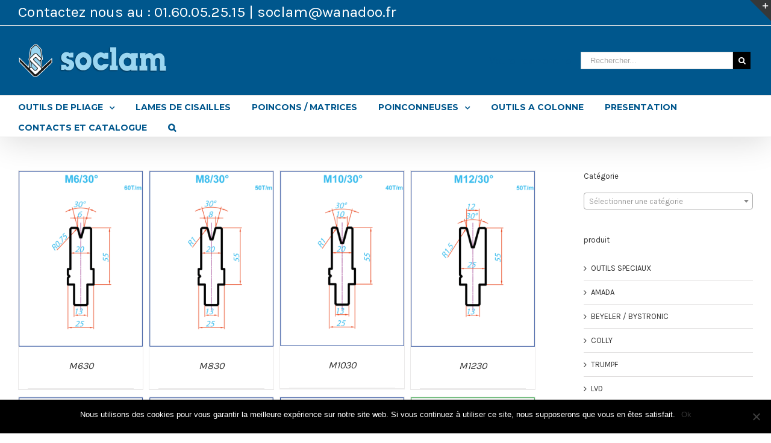

--- FILE ---
content_type: text/html; charset=UTF-8
request_url: http://www.soclam.com/etiquette-produit/monove/
body_size: 18693
content:
<!DOCTYPE html>
<html class="" lang="fr-FR" prefix="og: http://ogp.me/ns# fb: http://ogp.me/ns/fb#">
<head>
	
	<meta http-equiv="Content-Type" content="text/html; charset=utf-8"/>

	
	<!--[if lte IE 8]>
	<script type="text/javascript" src="http://www.soclam.com/wp-content/themes/Avada/assets/js/html5shiv.js"></script>
	<![endif]-->

	
	<meta name="viewport" content="width=device-width, initial-scale=1" />
	<title>monove &#8211; SOCLAM outillages pour presse plieuse</title>
						<script>
							/* You can add more configuration options to webfontloader by previously defining the WebFontConfig with your options */
							if ( typeof WebFontConfig === "undefined" ) {
								WebFontConfig = new Object();
							}
							WebFontConfig['google'] = {families: ['Montserrat:700,400', 'Karla:400', 'PT+Sans:400&amp;subset=latin']};

							(function() {
								var wf = document.createElement( 'script' );
								wf.src = 'https://ajax.googleapis.com/ajax/libs/webfont/1.5.3/webfont.js';
								wf.type = 'text/javascript';
								wf.async = 'true';
								var s = document.getElementsByTagName( 'script' )[0];
								s.parentNode.insertBefore( wf, s );
							})();
						</script>
						<meta name='robots' content='max-image-preview:large' />
	<style>img:is([sizes="auto" i], [sizes^="auto," i]) { contain-intrinsic-size: 3000px 1500px }</style>
	<link rel="alternate" type="application/rss+xml" title="SOCLAM outillages pour presse plieuse &raquo; Flux" href="http://www.soclam.com/feed/" />
<link rel="alternate" type="application/rss+xml" title="SOCLAM outillages pour presse plieuse &raquo; Flux des commentaires" href="http://www.soclam.com/comments/feed/" />
			<!-- For iPad Retina display -->
			<link rel="apple-touch-icon-precomposed" sizes="144x144" href="">
		<link rel="alternate" type="application/rss+xml" title="Flux pour SOCLAM outillages pour presse plieuse &raquo; monove Étiquette" href="http://www.soclam.com/etiquette-produit/monove/feed/" />
<script type="text/javascript">
/* <![CDATA[ */
window._wpemojiSettings = {"baseUrl":"https:\/\/s.w.org\/images\/core\/emoji\/15.0.3\/72x72\/","ext":".png","svgUrl":"https:\/\/s.w.org\/images\/core\/emoji\/15.0.3\/svg\/","svgExt":".svg","source":{"concatemoji":"http:\/\/www.soclam.com\/wp-includes\/js\/wp-emoji-release.min.js?ver=6.7.4"}};
/*! This file is auto-generated */
!function(i,n){var o,s,e;function c(e){try{var t={supportTests:e,timestamp:(new Date).valueOf()};sessionStorage.setItem(o,JSON.stringify(t))}catch(e){}}function p(e,t,n){e.clearRect(0,0,e.canvas.width,e.canvas.height),e.fillText(t,0,0);var t=new Uint32Array(e.getImageData(0,0,e.canvas.width,e.canvas.height).data),r=(e.clearRect(0,0,e.canvas.width,e.canvas.height),e.fillText(n,0,0),new Uint32Array(e.getImageData(0,0,e.canvas.width,e.canvas.height).data));return t.every(function(e,t){return e===r[t]})}function u(e,t,n){switch(t){case"flag":return n(e,"\ud83c\udff3\ufe0f\u200d\u26a7\ufe0f","\ud83c\udff3\ufe0f\u200b\u26a7\ufe0f")?!1:!n(e,"\ud83c\uddfa\ud83c\uddf3","\ud83c\uddfa\u200b\ud83c\uddf3")&&!n(e,"\ud83c\udff4\udb40\udc67\udb40\udc62\udb40\udc65\udb40\udc6e\udb40\udc67\udb40\udc7f","\ud83c\udff4\u200b\udb40\udc67\u200b\udb40\udc62\u200b\udb40\udc65\u200b\udb40\udc6e\u200b\udb40\udc67\u200b\udb40\udc7f");case"emoji":return!n(e,"\ud83d\udc26\u200d\u2b1b","\ud83d\udc26\u200b\u2b1b")}return!1}function f(e,t,n){var r="undefined"!=typeof WorkerGlobalScope&&self instanceof WorkerGlobalScope?new OffscreenCanvas(300,150):i.createElement("canvas"),a=r.getContext("2d",{willReadFrequently:!0}),o=(a.textBaseline="top",a.font="600 32px Arial",{});return e.forEach(function(e){o[e]=t(a,e,n)}),o}function t(e){var t=i.createElement("script");t.src=e,t.defer=!0,i.head.appendChild(t)}"undefined"!=typeof Promise&&(o="wpEmojiSettingsSupports",s=["flag","emoji"],n.supports={everything:!0,everythingExceptFlag:!0},e=new Promise(function(e){i.addEventListener("DOMContentLoaded",e,{once:!0})}),new Promise(function(t){var n=function(){try{var e=JSON.parse(sessionStorage.getItem(o));if("object"==typeof e&&"number"==typeof e.timestamp&&(new Date).valueOf()<e.timestamp+604800&&"object"==typeof e.supportTests)return e.supportTests}catch(e){}return null}();if(!n){if("undefined"!=typeof Worker&&"undefined"!=typeof OffscreenCanvas&&"undefined"!=typeof URL&&URL.createObjectURL&&"undefined"!=typeof Blob)try{var e="postMessage("+f.toString()+"("+[JSON.stringify(s),u.toString(),p.toString()].join(",")+"));",r=new Blob([e],{type:"text/javascript"}),a=new Worker(URL.createObjectURL(r),{name:"wpTestEmojiSupports"});return void(a.onmessage=function(e){c(n=e.data),a.terminate(),t(n)})}catch(e){}c(n=f(s,u,p))}t(n)}).then(function(e){for(var t in e)n.supports[t]=e[t],n.supports.everything=n.supports.everything&&n.supports[t],"flag"!==t&&(n.supports.everythingExceptFlag=n.supports.everythingExceptFlag&&n.supports[t]);n.supports.everythingExceptFlag=n.supports.everythingExceptFlag&&!n.supports.flag,n.DOMReady=!1,n.readyCallback=function(){n.DOMReady=!0}}).then(function(){return e}).then(function(){var e;n.supports.everything||(n.readyCallback(),(e=n.source||{}).concatemoji?t(e.concatemoji):e.wpemoji&&e.twemoji&&(t(e.twemoji),t(e.wpemoji)))}))}((window,document),window._wpemojiSettings);
/* ]]> */
</script>
<style id='wp-emoji-styles-inline-css' type='text/css'>

	img.wp-smiley, img.emoji {
		display: inline !important;
		border: none !important;
		box-shadow: none !important;
		height: 1em !important;
		width: 1em !important;
		margin: 0 0.07em !important;
		vertical-align: -0.1em !important;
		background: none !important;
		padding: 0 !important;
	}
</style>
<link rel='stylesheet' id='wp-block-library-css' href='http://www.soclam.com/wp-includes/css/dist/block-library/style.min.css?ver=6.7.4' type='text/css' media='all' />
<style id='classic-theme-styles-inline-css' type='text/css'>
/*! This file is auto-generated */
.wp-block-button__link{color:#fff;background-color:#32373c;border-radius:9999px;box-shadow:none;text-decoration:none;padding:calc(.667em + 2px) calc(1.333em + 2px);font-size:1.125em}.wp-block-file__button{background:#32373c;color:#fff;text-decoration:none}
</style>
<style id='global-styles-inline-css' type='text/css'>
:root{--wp--preset--aspect-ratio--square: 1;--wp--preset--aspect-ratio--4-3: 4/3;--wp--preset--aspect-ratio--3-4: 3/4;--wp--preset--aspect-ratio--3-2: 3/2;--wp--preset--aspect-ratio--2-3: 2/3;--wp--preset--aspect-ratio--16-9: 16/9;--wp--preset--aspect-ratio--9-16: 9/16;--wp--preset--color--black: #000000;--wp--preset--color--cyan-bluish-gray: #abb8c3;--wp--preset--color--white: #ffffff;--wp--preset--color--pale-pink: #f78da7;--wp--preset--color--vivid-red: #cf2e2e;--wp--preset--color--luminous-vivid-orange: #ff6900;--wp--preset--color--luminous-vivid-amber: #fcb900;--wp--preset--color--light-green-cyan: #7bdcb5;--wp--preset--color--vivid-green-cyan: #00d084;--wp--preset--color--pale-cyan-blue: #8ed1fc;--wp--preset--color--vivid-cyan-blue: #0693e3;--wp--preset--color--vivid-purple: #9b51e0;--wp--preset--gradient--vivid-cyan-blue-to-vivid-purple: linear-gradient(135deg,rgba(6,147,227,1) 0%,rgb(155,81,224) 100%);--wp--preset--gradient--light-green-cyan-to-vivid-green-cyan: linear-gradient(135deg,rgb(122,220,180) 0%,rgb(0,208,130) 100%);--wp--preset--gradient--luminous-vivid-amber-to-luminous-vivid-orange: linear-gradient(135deg,rgba(252,185,0,1) 0%,rgba(255,105,0,1) 100%);--wp--preset--gradient--luminous-vivid-orange-to-vivid-red: linear-gradient(135deg,rgba(255,105,0,1) 0%,rgb(207,46,46) 100%);--wp--preset--gradient--very-light-gray-to-cyan-bluish-gray: linear-gradient(135deg,rgb(238,238,238) 0%,rgb(169,184,195) 100%);--wp--preset--gradient--cool-to-warm-spectrum: linear-gradient(135deg,rgb(74,234,220) 0%,rgb(151,120,209) 20%,rgb(207,42,186) 40%,rgb(238,44,130) 60%,rgb(251,105,98) 80%,rgb(254,248,76) 100%);--wp--preset--gradient--blush-light-purple: linear-gradient(135deg,rgb(255,206,236) 0%,rgb(152,150,240) 100%);--wp--preset--gradient--blush-bordeaux: linear-gradient(135deg,rgb(254,205,165) 0%,rgb(254,45,45) 50%,rgb(107,0,62) 100%);--wp--preset--gradient--luminous-dusk: linear-gradient(135deg,rgb(255,203,112) 0%,rgb(199,81,192) 50%,rgb(65,88,208) 100%);--wp--preset--gradient--pale-ocean: linear-gradient(135deg,rgb(255,245,203) 0%,rgb(182,227,212) 50%,rgb(51,167,181) 100%);--wp--preset--gradient--electric-grass: linear-gradient(135deg,rgb(202,248,128) 0%,rgb(113,206,126) 100%);--wp--preset--gradient--midnight: linear-gradient(135deg,rgb(2,3,129) 0%,rgb(40,116,252) 100%);--wp--preset--font-size--small: 13px;--wp--preset--font-size--medium: 20px;--wp--preset--font-size--large: 36px;--wp--preset--font-size--x-large: 42px;--wp--preset--font-family--inter: "Inter", sans-serif;--wp--preset--font-family--cardo: Cardo;--wp--preset--spacing--20: 0.44rem;--wp--preset--spacing--30: 0.67rem;--wp--preset--spacing--40: 1rem;--wp--preset--spacing--50: 1.5rem;--wp--preset--spacing--60: 2.25rem;--wp--preset--spacing--70: 3.38rem;--wp--preset--spacing--80: 5.06rem;--wp--preset--shadow--natural: 6px 6px 9px rgba(0, 0, 0, 0.2);--wp--preset--shadow--deep: 12px 12px 50px rgba(0, 0, 0, 0.4);--wp--preset--shadow--sharp: 6px 6px 0px rgba(0, 0, 0, 0.2);--wp--preset--shadow--outlined: 6px 6px 0px -3px rgba(255, 255, 255, 1), 6px 6px rgba(0, 0, 0, 1);--wp--preset--shadow--crisp: 6px 6px 0px rgba(0, 0, 0, 1);}:where(.is-layout-flex){gap: 0.5em;}:where(.is-layout-grid){gap: 0.5em;}body .is-layout-flex{display: flex;}.is-layout-flex{flex-wrap: wrap;align-items: center;}.is-layout-flex > :is(*, div){margin: 0;}body .is-layout-grid{display: grid;}.is-layout-grid > :is(*, div){margin: 0;}:where(.wp-block-columns.is-layout-flex){gap: 2em;}:where(.wp-block-columns.is-layout-grid){gap: 2em;}:where(.wp-block-post-template.is-layout-flex){gap: 1.25em;}:where(.wp-block-post-template.is-layout-grid){gap: 1.25em;}.has-black-color{color: var(--wp--preset--color--black) !important;}.has-cyan-bluish-gray-color{color: var(--wp--preset--color--cyan-bluish-gray) !important;}.has-white-color{color: var(--wp--preset--color--white) !important;}.has-pale-pink-color{color: var(--wp--preset--color--pale-pink) !important;}.has-vivid-red-color{color: var(--wp--preset--color--vivid-red) !important;}.has-luminous-vivid-orange-color{color: var(--wp--preset--color--luminous-vivid-orange) !important;}.has-luminous-vivid-amber-color{color: var(--wp--preset--color--luminous-vivid-amber) !important;}.has-light-green-cyan-color{color: var(--wp--preset--color--light-green-cyan) !important;}.has-vivid-green-cyan-color{color: var(--wp--preset--color--vivid-green-cyan) !important;}.has-pale-cyan-blue-color{color: var(--wp--preset--color--pale-cyan-blue) !important;}.has-vivid-cyan-blue-color{color: var(--wp--preset--color--vivid-cyan-blue) !important;}.has-vivid-purple-color{color: var(--wp--preset--color--vivid-purple) !important;}.has-black-background-color{background-color: var(--wp--preset--color--black) !important;}.has-cyan-bluish-gray-background-color{background-color: var(--wp--preset--color--cyan-bluish-gray) !important;}.has-white-background-color{background-color: var(--wp--preset--color--white) !important;}.has-pale-pink-background-color{background-color: var(--wp--preset--color--pale-pink) !important;}.has-vivid-red-background-color{background-color: var(--wp--preset--color--vivid-red) !important;}.has-luminous-vivid-orange-background-color{background-color: var(--wp--preset--color--luminous-vivid-orange) !important;}.has-luminous-vivid-amber-background-color{background-color: var(--wp--preset--color--luminous-vivid-amber) !important;}.has-light-green-cyan-background-color{background-color: var(--wp--preset--color--light-green-cyan) !important;}.has-vivid-green-cyan-background-color{background-color: var(--wp--preset--color--vivid-green-cyan) !important;}.has-pale-cyan-blue-background-color{background-color: var(--wp--preset--color--pale-cyan-blue) !important;}.has-vivid-cyan-blue-background-color{background-color: var(--wp--preset--color--vivid-cyan-blue) !important;}.has-vivid-purple-background-color{background-color: var(--wp--preset--color--vivid-purple) !important;}.has-black-border-color{border-color: var(--wp--preset--color--black) !important;}.has-cyan-bluish-gray-border-color{border-color: var(--wp--preset--color--cyan-bluish-gray) !important;}.has-white-border-color{border-color: var(--wp--preset--color--white) !important;}.has-pale-pink-border-color{border-color: var(--wp--preset--color--pale-pink) !important;}.has-vivid-red-border-color{border-color: var(--wp--preset--color--vivid-red) !important;}.has-luminous-vivid-orange-border-color{border-color: var(--wp--preset--color--luminous-vivid-orange) !important;}.has-luminous-vivid-amber-border-color{border-color: var(--wp--preset--color--luminous-vivid-amber) !important;}.has-light-green-cyan-border-color{border-color: var(--wp--preset--color--light-green-cyan) !important;}.has-vivid-green-cyan-border-color{border-color: var(--wp--preset--color--vivid-green-cyan) !important;}.has-pale-cyan-blue-border-color{border-color: var(--wp--preset--color--pale-cyan-blue) !important;}.has-vivid-cyan-blue-border-color{border-color: var(--wp--preset--color--vivid-cyan-blue) !important;}.has-vivid-purple-border-color{border-color: var(--wp--preset--color--vivid-purple) !important;}.has-vivid-cyan-blue-to-vivid-purple-gradient-background{background: var(--wp--preset--gradient--vivid-cyan-blue-to-vivid-purple) !important;}.has-light-green-cyan-to-vivid-green-cyan-gradient-background{background: var(--wp--preset--gradient--light-green-cyan-to-vivid-green-cyan) !important;}.has-luminous-vivid-amber-to-luminous-vivid-orange-gradient-background{background: var(--wp--preset--gradient--luminous-vivid-amber-to-luminous-vivid-orange) !important;}.has-luminous-vivid-orange-to-vivid-red-gradient-background{background: var(--wp--preset--gradient--luminous-vivid-orange-to-vivid-red) !important;}.has-very-light-gray-to-cyan-bluish-gray-gradient-background{background: var(--wp--preset--gradient--very-light-gray-to-cyan-bluish-gray) !important;}.has-cool-to-warm-spectrum-gradient-background{background: var(--wp--preset--gradient--cool-to-warm-spectrum) !important;}.has-blush-light-purple-gradient-background{background: var(--wp--preset--gradient--blush-light-purple) !important;}.has-blush-bordeaux-gradient-background{background: var(--wp--preset--gradient--blush-bordeaux) !important;}.has-luminous-dusk-gradient-background{background: var(--wp--preset--gradient--luminous-dusk) !important;}.has-pale-ocean-gradient-background{background: var(--wp--preset--gradient--pale-ocean) !important;}.has-electric-grass-gradient-background{background: var(--wp--preset--gradient--electric-grass) !important;}.has-midnight-gradient-background{background: var(--wp--preset--gradient--midnight) !important;}.has-small-font-size{font-size: var(--wp--preset--font-size--small) !important;}.has-medium-font-size{font-size: var(--wp--preset--font-size--medium) !important;}.has-large-font-size{font-size: var(--wp--preset--font-size--large) !important;}.has-x-large-font-size{font-size: var(--wp--preset--font-size--x-large) !important;}
:where(.wp-block-post-template.is-layout-flex){gap: 1.25em;}:where(.wp-block-post-template.is-layout-grid){gap: 1.25em;}
:where(.wp-block-columns.is-layout-flex){gap: 2em;}:where(.wp-block-columns.is-layout-grid){gap: 2em;}
:root :where(.wp-block-pullquote){font-size: 1.5em;line-height: 1.6;}
</style>
<link rel='stylesheet' id='contact-form-7-css' href='http://www.soclam.com/wp-content/plugins/contact-form-7/includes/css/styles.css?ver=6.0.4' type='text/css' media='all' />
<link rel='stylesheet' id='cookie-notice-front-css' href='http://www.soclam.com/wp-content/plugins/cookie-notice/css/front.min.css?ver=2.5.5' type='text/css' media='all' />
<style id='woocommerce-inline-inline-css' type='text/css'>
.woocommerce form .form-row .required { visibility: visible; }
</style>
<link rel='stylesheet' id='brands-styles-css' href='http://www.soclam.com/wp-content/plugins/woocommerce/assets/css/brands.css?ver=9.7.2' type='text/css' media='all' />
<link rel='stylesheet' id='avada-parent-stylesheet-css' href='http://www.soclam.com/wp-content/themes/Avada/style.css?ver=6.7.4' type='text/css' media='all' />
<link rel='stylesheet' id='avada-stylesheet-css' href='http://www.soclam.com/wp-content/themes/SOCLAM2/style.css?ver=1.0.1' type='text/css' media='all' />
<!--[if lte IE 9]>
<link rel='stylesheet' id='avada-shortcodes-css' href='http://www.soclam.com/wp-content/themes/Avada/shortcodes.css?ver=1.0.1' type='text/css' media='all' />
<![endif]-->
<link rel='stylesheet' id='fontawesome-css' href='http://www.soclam.com/wp-content/themes/Avada/assets/fonts/fontawesome/font-awesome.css?ver=1.0.1' type='text/css' media='all' />
<!--[if lte IE 9]>
<link rel='stylesheet' id='avada-IE-fontawesome-css' href='http://www.soclam.com/wp-content/themes/Avada/assets/fonts/fontawesome/font-awesome.css?ver=1.0.1' type='text/css' media='all' />
<![endif]-->
<!--[if lte IE 8]>
<link rel='stylesheet' id='avada-IE8-css' href='http://www.soclam.com/wp-content/themes/Avada/assets/css/ie8.css?ver=1.0.1' type='text/css' media='all' />
<![endif]-->
<!--[if IE]>
<link rel='stylesheet' id='avada-IE-css' href='http://www.soclam.com/wp-content/themes/Avada/assets/css/ie.css?ver=1.0.1' type='text/css' media='all' />
<![endif]-->
<link rel='stylesheet' id='avada-iLightbox-css' href='http://www.soclam.com/wp-content/themes/Avada/ilightbox.css?ver=1.0.1' type='text/css' media='all' />
<link rel='stylesheet' id='avada-animations-css' href='http://www.soclam.com/wp-content/themes/Avada/animations.css?ver=1.0.1' type='text/css' media='all' />
<link rel='stylesheet' id='avada-woocommerce-css' href='http://www.soclam.com/wp-content/themes/Avada/assets/css/woocommerce.css?ver=1.0.1' type='text/css' media='all' />
<style id='akismet-widget-style-inline-css' type='text/css'>

			.a-stats {
				--akismet-color-mid-green: #357b49;
				--akismet-color-white: #fff;
				--akismet-color-light-grey: #f6f7f7;

				max-width: 350px;
				width: auto;
			}

			.a-stats * {
				all: unset;
				box-sizing: border-box;
			}

			.a-stats strong {
				font-weight: 600;
			}

			.a-stats a.a-stats__link,
			.a-stats a.a-stats__link:visited,
			.a-stats a.a-stats__link:active {
				background: var(--akismet-color-mid-green);
				border: none;
				box-shadow: none;
				border-radius: 8px;
				color: var(--akismet-color-white);
				cursor: pointer;
				display: block;
				font-family: -apple-system, BlinkMacSystemFont, 'Segoe UI', 'Roboto', 'Oxygen-Sans', 'Ubuntu', 'Cantarell', 'Helvetica Neue', sans-serif;
				font-weight: 500;
				padding: 12px;
				text-align: center;
				text-decoration: none;
				transition: all 0.2s ease;
			}

			/* Extra specificity to deal with TwentyTwentyOne focus style */
			.widget .a-stats a.a-stats__link:focus {
				background: var(--akismet-color-mid-green);
				color: var(--akismet-color-white);
				text-decoration: none;
			}

			.a-stats a.a-stats__link:hover {
				filter: brightness(110%);
				box-shadow: 0 4px 12px rgba(0, 0, 0, 0.06), 0 0 2px rgba(0, 0, 0, 0.16);
			}

			.a-stats .count {
				color: var(--akismet-color-white);
				display: block;
				font-size: 1.5em;
				line-height: 1.4;
				padding: 0 13px;
				white-space: nowrap;
			}
		
</style>
<link rel='stylesheet' id='newsletter-css' href='http://www.soclam.com/wp-content/plugins/newsletter/style.css?ver=8.7.1' type='text/css' media='all' />
<link rel='stylesheet' id='avada-dynamic-css-css' href='//www.soclam.com/wp-content/uploads/avada-styles/avada-global.css?timestamp=1730395297&#038;ver=6.7.4' type='text/css' media='all' />
<script type="text/javascript" id="cookie-notice-front-js-before">
/* <![CDATA[ */
var cnArgs = {"ajaxUrl":"http:\/\/www.soclam.com\/wp-admin\/admin-ajax.php","nonce":"e60290779f","hideEffect":"fade","position":"bottom","onScroll":false,"onScrollOffset":100,"onClick":false,"cookieName":"cookie_notice_accepted","cookieTime":2592000,"cookieTimeRejected":2592000,"globalCookie":false,"redirection":false,"cache":false,"revokeCookies":false,"revokeCookiesOpt":"automatic"};
/* ]]> */
</script>
<script type="text/javascript" src="http://www.soclam.com/wp-content/plugins/cookie-notice/js/front.min.js?ver=2.5.5" id="cookie-notice-front-js"></script>
<script type="text/javascript" src="http://www.soclam.com/wp-includes/js/jquery/jquery.min.js?ver=3.7.1" id="jquery-core-js"></script>
<script type="text/javascript" src="http://www.soclam.com/wp-includes/js/jquery/jquery-migrate.min.js?ver=3.4.1" id="jquery-migrate-js"></script>
<script type="text/javascript" src="http://www.soclam.com/wp-content/plugins/woocommerce/assets/js/jquery-blockui/jquery.blockUI.min.js?ver=2.7.0-wc.9.7.2" id="jquery-blockui-js" defer="defer" data-wp-strategy="defer"></script>
<script type="text/javascript" src="http://www.soclam.com/wp-content/plugins/woocommerce/assets/js/js-cookie/js.cookie.min.js?ver=2.1.4-wc.9.7.2" id="js-cookie-js" defer="defer" data-wp-strategy="defer"></script>
<script type="text/javascript" id="woocommerce-js-extra">
/* <![CDATA[ */
var woocommerce_params = {"ajax_url":"\/wp-admin\/admin-ajax.php","wc_ajax_url":"\/?wc-ajax=%%endpoint%%","i18n_password_show":"Afficher le mot de passe","i18n_password_hide":"Masquer le mot de passe"};
/* ]]> */
</script>
<script type="text/javascript" src="http://www.soclam.com/wp-content/plugins/woocommerce/assets/js/frontend/woocommerce.min.js?ver=9.7.2" id="woocommerce-js" defer="defer" data-wp-strategy="defer"></script>
<link rel="https://api.w.org/" href="http://www.soclam.com/wp-json/" /><link rel="alternate" title="JSON" type="application/json" href="http://www.soclam.com/wp-json/wp/v2/product_tag/75" /><link rel="EditURI" type="application/rsd+xml" title="RSD" href="http://www.soclam.com/xmlrpc.php?rsd" />
<meta name="generator" content="WordPress 6.7.4" />
<meta name="generator" content="WooCommerce 9.7.2" />
	<noscript><style>.woocommerce-product-gallery{ opacity: 1 !important; }</style></noscript>
	<style type="text/css">.recentcomments a{display:inline !important;padding:0 !important;margin:0 !important;}</style><!--[if IE 9]> <script>var _fusionParallaxIE9 = true;</script> <![endif]--><style class='wp-fonts-local' type='text/css'>
@font-face{font-family:Inter;font-style:normal;font-weight:300 900;font-display:fallback;src:url('http://www.soclam.com/wp-content/plugins/woocommerce/assets/fonts/Inter-VariableFont_slnt,wght.woff2') format('woff2');font-stretch:normal;}
@font-face{font-family:Cardo;font-style:normal;font-weight:400;font-display:fallback;src:url('http://www.soclam.com/wp-content/plugins/woocommerce/assets/fonts/cardo_normal_400.woff2') format('woff2');}
</style>

	
	<!--[if lte IE 8]>
	<script type="text/javascript">
	jQuery(document).ready(function() {
	var imgs, i, w;
	var imgs = document.getElementsByTagName( 'img' );
	for( i = 0; i < imgs.length; i++ ) {
		w = imgs[i].getAttribute( 'width' );
		imgs[i].removeAttribute( 'width' );
		imgs[i].removeAttribute( 'height' );
	}
	});
	</script>

	<script src="http://www.soclam.com/wp-content/themes/Avada/assets/js/excanvas.js"></script>

	<![endif]-->

	<!--[if lte IE 9]>
	<script type="text/javascript">
	jQuery(document).ready(function() {

	// Combine inline styles for body tag
	jQuery('body').each( function() {
		var combined_styles = '<style type="text/css">';

		jQuery( this ).find( 'style' ).each( function() {
			combined_styles += jQuery(this).html();
			jQuery(this).remove();
		});

		combined_styles += '</style>';

		jQuery( this ).prepend( combined_styles );
	});
	});
	</script>

	<![endif]-->

	<script type="text/javascript">
		var doc = document.documentElement;
		doc.setAttribute('data-useragent', navigator.userAgent);
	</script>

	
	</head>
<body class="archive tax-product_tag term-monove term-75 theme-Avada cookies-not-set woocommerce woocommerce-page woocommerce-no-js fusion-body no-tablet-sticky-header no-mobile-sticky-header no-mobile-slidingbar no-mobile-totop mobile-logo-pos-left layout-wide-mode has-sidebar menu-text-align-left fusion-woo-product-design-clean mobile-menu-design-modern fusion-image-hovers fusion-show-pagination-text">
				<div id="wrapper" class="">
		<div id="home" style="position:relative;top:1px;"></div>
					<div id="slidingbar-area" class="slidingbar-area fusion-widget-area">
	<div id="slidingbar">
		<div class="fusion-row">
			<div class="fusion-columns row fusion-columns-2 columns columns-2">
																							<div class="fusion-column col-lg-6 col-md-6 col-sm-6">
						<div id="woocommerce_product_categories-2" class="fusion-slidingbar-widget-column widget woocommerce widget_product_categories"><h4 class="widget-title">Catégorie</h4><select  name='product_cat' id='product_cat' class='dropdown_product_cat'>
	<option value='' selected='selected'>Sélectionner une catégorie</option>
	<option class="level-0" value="amada">AMADA</option>
	<option class="level-1" value="amada-accessoires">&nbsp;&nbsp;&nbsp;ACCESSOIRES</option>
	<option class="level-2" value="amada-accessoires-butees">&nbsp;&nbsp;&nbsp;&nbsp;&nbsp;&nbsp;BUTEES ET BRAS DE BUTEES</option>
	<option class="level-2" value="amada-accessoires-intermediaires">&nbsp;&nbsp;&nbsp;&nbsp;&nbsp;&nbsp;INTERMEDIAIRES POUR LAMES</option>
	<option class="level-2" value="regles-a-rayonner">&nbsp;&nbsp;&nbsp;&nbsp;&nbsp;&nbsp;REGLES A RAYONNER</option>
	<option class="level-2" value="amada-accessoires-rehausse">&nbsp;&nbsp;&nbsp;&nbsp;&nbsp;&nbsp;REHAUSSES PORTES MATRICES</option>
	<option class="level-2" value="amada-accessoires-table-poinconnage">&nbsp;&nbsp;&nbsp;&nbsp;&nbsp;&nbsp;TABLES POUR UNITES DE POINCONNAGE</option>
	<option class="level-1" value="amada-lames">&nbsp;&nbsp;&nbsp;LAMES</option>
	<option class="level-2" value="amada-lames-30-26">&nbsp;&nbsp;&nbsp;&nbsp;&nbsp;&nbsp;30°-26°</option>
	<option class="level-2" value="amada-lames-45-35">&nbsp;&nbsp;&nbsp;&nbsp;&nbsp;&nbsp;45°-35°</option>
	<option class="level-2" value="amada-lames-60">&nbsp;&nbsp;&nbsp;&nbsp;&nbsp;&nbsp;60°</option>
	<option class="level-2" value="amada-lames-88">&nbsp;&nbsp;&nbsp;&nbsp;&nbsp;&nbsp;88°</option>
	<option class="level-2" value="amada-lames-90">&nbsp;&nbsp;&nbsp;&nbsp;&nbsp;&nbsp;90°</option>
	<option class="level-1" value="amada-matrices">&nbsp;&nbsp;&nbsp;MATRICES</option>
	<option class="level-2" value="amada-container-elastomere">&nbsp;&nbsp;&nbsp;&nbsp;&nbsp;&nbsp;CONTAINER ELASTOMERE</option>
	<option class="level-2" value="amada-insert-teflon">&nbsp;&nbsp;&nbsp;&nbsp;&nbsp;&nbsp;INSERT TEFLON</option>
	<option class="level-2" value="amada-insert-visse">&nbsp;&nbsp;&nbsp;&nbsp;&nbsp;&nbsp;INSERT VISSE</option>
	<option class="level-2" value="amada-multives">&nbsp;&nbsp;&nbsp;&nbsp;&nbsp;&nbsp;MULTIVES</option>
	<option class="level-2" value="amada-regle-a-2-ves">&nbsp;&nbsp;&nbsp;&nbsp;&nbsp;&nbsp;REGLES A 2 VES</option>
	<option class="level-3" value="amada-matrices-regle-2-ves-35">&nbsp;&nbsp;&nbsp;&nbsp;&nbsp;&nbsp;&nbsp;&nbsp;&nbsp;35°</option>
	<option class="level-3" value="amada-matrices-regle-2-ves-60">&nbsp;&nbsp;&nbsp;&nbsp;&nbsp;&nbsp;&nbsp;&nbsp;&nbsp;60°</option>
	<option class="level-3" value="amada-matrices-regle-2-ves-88">&nbsp;&nbsp;&nbsp;&nbsp;&nbsp;&nbsp;&nbsp;&nbsp;&nbsp;88°</option>
	<option class="level-3" value="amada-matrices-regle-2-ves-90">&nbsp;&nbsp;&nbsp;&nbsp;&nbsp;&nbsp;&nbsp;&nbsp;&nbsp;90°</option>
	<option class="level-2" value="amada-regle-a-inserer">&nbsp;&nbsp;&nbsp;&nbsp;&nbsp;&nbsp;REGLES A INSERER</option>
	<option class="level-3" value="amada-matrices-regles-inserer-30">&nbsp;&nbsp;&nbsp;&nbsp;&nbsp;&nbsp;&nbsp;&nbsp;&nbsp;30°</option>
	<option class="level-3" value="amada-matrices-regles-inserer-35">&nbsp;&nbsp;&nbsp;&nbsp;&nbsp;&nbsp;&nbsp;&nbsp;&nbsp;35°</option>
	<option class="level-3" value="amada-matrices-regles-inserer-45">&nbsp;&nbsp;&nbsp;&nbsp;&nbsp;&nbsp;&nbsp;&nbsp;&nbsp;45°</option>
	<option class="level-3" value="amada-matrices-regles-inserer-60">&nbsp;&nbsp;&nbsp;&nbsp;&nbsp;&nbsp;&nbsp;&nbsp;&nbsp;60°</option>
	<option class="level-3" value="amada-matrices-regles-inserer-88">&nbsp;&nbsp;&nbsp;&nbsp;&nbsp;&nbsp;&nbsp;&nbsp;&nbsp;88°</option>
	<option class="level-3" value="amada-matrices-regles-inserer-90">&nbsp;&nbsp;&nbsp;&nbsp;&nbsp;&nbsp;&nbsp;&nbsp;&nbsp;90°</option>
	<option class="level-2" value="amada-te-renverse">&nbsp;&nbsp;&nbsp;&nbsp;&nbsp;&nbsp;TE RENVERSE</option>
	<option class="level-3" value="amada-matrices-t-renverses-30">&nbsp;&nbsp;&nbsp;&nbsp;&nbsp;&nbsp;&nbsp;&nbsp;&nbsp;30°</option>
	<option class="level-3" value="amada-matrices-t-renverses-35">&nbsp;&nbsp;&nbsp;&nbsp;&nbsp;&nbsp;&nbsp;&nbsp;&nbsp;35°</option>
	<option class="level-3" value="amada-matrices-t-renverses-60">&nbsp;&nbsp;&nbsp;&nbsp;&nbsp;&nbsp;&nbsp;&nbsp;&nbsp;60°</option>
	<option class="level-3" value="amada-matrices-t-renverses-88">&nbsp;&nbsp;&nbsp;&nbsp;&nbsp;&nbsp;&nbsp;&nbsp;&nbsp;88°</option>
	<option class="level-3" value="amada-matrices-t-renverses-90">&nbsp;&nbsp;&nbsp;&nbsp;&nbsp;&nbsp;&nbsp;&nbsp;&nbsp;90°</option>
	<option class="level-2" value="amada-ve-lourd">&nbsp;&nbsp;&nbsp;&nbsp;&nbsp;&nbsp;VE LOURD</option>
	<option class="level-3" value="amada-matrices-ves-lourds-45">&nbsp;&nbsp;&nbsp;&nbsp;&nbsp;&nbsp;&nbsp;&nbsp;&nbsp;30°/45°/60°</option>
	<option class="level-3" value="amada-matrices-ves-lourds-80">&nbsp;&nbsp;&nbsp;&nbsp;&nbsp;&nbsp;&nbsp;&nbsp;&nbsp;80°/85°</option>
	<option class="level-1" value="amada-pli-ecrase">&nbsp;&nbsp;&nbsp;PLI ECRASE</option>
	<option class="level-0" value="beyeler">BEYELER / BYSTRONIC</option>
	<option class="level-1" value="bystronic-lames">&nbsp;&nbsp;&nbsp;LAMES</option>
	<option class="level-2" value="beyeler-lames-r">&nbsp;&nbsp;&nbsp;&nbsp;&nbsp;&nbsp;ATTACHE R</option>
	<option class="level-2" value="beyeler-lames-rfa">&nbsp;&nbsp;&nbsp;&nbsp;&nbsp;&nbsp;ATTACHE RF-A</option>
	<option class="level-2" value="beyeler-lames-s">&nbsp;&nbsp;&nbsp;&nbsp;&nbsp;&nbsp;ATTACHE S</option>
	<option class="level-1" value="bystronic-matrices">&nbsp;&nbsp;&nbsp;MATRICES</option>
	<option class="level-0" value="colly">COLLY</option>
	<option class="level-1" value="colly-accessoires">&nbsp;&nbsp;&nbsp;ACCESSOIRES</option>
	<option class="level-2" value="colly-accessoires-intermediaires">&nbsp;&nbsp;&nbsp;&nbsp;&nbsp;&nbsp;INTERMEDIAIRES POUR LAMES</option>
	<option class="level-2" value="colly-accessoires-rehausses">&nbsp;&nbsp;&nbsp;&nbsp;&nbsp;&nbsp;REHAUSSES PORTES MATRICES</option>
	<option class="level-1" value="colly-lames">&nbsp;&nbsp;&nbsp;LAMES</option>
	<option class="level-2" value="colly-lames-12">&nbsp;&nbsp;&nbsp;&nbsp;&nbsp;&nbsp;NEZ DE 12</option>
	<option class="level-2" value="colly-lames-13">&nbsp;&nbsp;&nbsp;&nbsp;&nbsp;&nbsp;NEZ DE 13.5</option>
	<option class="level-2" value="colly-lames-16">&nbsp;&nbsp;&nbsp;&nbsp;&nbsp;&nbsp;NEZ DE 16</option>
	<option class="level-1" value="colly-matrices">&nbsp;&nbsp;&nbsp;MATRICES</option>
	<option class="level-2" value="colly-matrices-30">&nbsp;&nbsp;&nbsp;&nbsp;&nbsp;&nbsp;AUTOCENTREE DE 30</option>
	<option class="level-2" value="colly-matrices-multives">&nbsp;&nbsp;&nbsp;&nbsp;&nbsp;&nbsp;MULTIVES</option>
	<option class="level-0" value="haco">HACO</option>
	<option class="level-1" value="haco-lames">&nbsp;&nbsp;&nbsp;LAMES</option>
	<option class="level-1" value="haco-matrices">&nbsp;&nbsp;&nbsp;MATRICES</option>
	<option class="level-0" value="lvd">LVD</option>
	<option class="level-1" value="lvd-lames">&nbsp;&nbsp;&nbsp;LAMES</option>
	<option class="level-2" value="lvd-lame-10">&nbsp;&nbsp;&nbsp;&nbsp;&nbsp;&nbsp;ATTACHE DE 10</option>
	<option class="level-2" value="lvd-lame-10w">&nbsp;&nbsp;&nbsp;&nbsp;&nbsp;&nbsp;ATTACHE DE 10W</option>
	<option class="level-2" value="lvd-lame-15">&nbsp;&nbsp;&nbsp;&nbsp;&nbsp;&nbsp;ATTACHE DE 15</option>
	<option class="level-2" value="lvd-lame-15w">&nbsp;&nbsp;&nbsp;&nbsp;&nbsp;&nbsp;ATTACHE DE 15W</option>
	<option class="level-1" value="lvd-matrices">&nbsp;&nbsp;&nbsp;MATRICES</option>
	<option class="level-2" value="lvd-matrices-h130">&nbsp;&nbsp;&nbsp;&nbsp;&nbsp;&nbsp;HAUTEUR UTILE DE 130</option>
	<option class="level-3" value="lvd-matrices-h130-30">&nbsp;&nbsp;&nbsp;&nbsp;&nbsp;&nbsp;&nbsp;&nbsp;&nbsp;30°</option>
	<option class="level-3" value="lvd-matrices-h130-78">&nbsp;&nbsp;&nbsp;&nbsp;&nbsp;&nbsp;&nbsp;&nbsp;&nbsp;78°</option>
	<option class="level-2" value="lvd-matrices-h90">&nbsp;&nbsp;&nbsp;&nbsp;&nbsp;&nbsp;HAUTEUR UTILE DE 90</option>
	<option class="level-3" value="lvd-matrices-h90-30">&nbsp;&nbsp;&nbsp;&nbsp;&nbsp;&nbsp;&nbsp;&nbsp;&nbsp;30°</option>
	<option class="level-3" value="lvd-matrices-h90-78">&nbsp;&nbsp;&nbsp;&nbsp;&nbsp;&nbsp;&nbsp;&nbsp;&nbsp;78°</option>
	<option class="level-2" value="lvd-matrices-multives">&nbsp;&nbsp;&nbsp;&nbsp;&nbsp;&nbsp;MULTIVES</option>
	<option class="level-0" value="non-classe">Non classé</option>
	<option class="level-0" value="outils-speciaux">OUTILS SPECIAUX</option>
	<option class="level-1" value="formes-speciales">&nbsp;&nbsp;&nbsp;FORMES SPECIALES</option>
	<option class="level-1" value="lames-et-matrices-speciales">&nbsp;&nbsp;&nbsp;LAMES ET MATRICES SPECIALES</option>
	<option class="level-2" value="lames-speciales">&nbsp;&nbsp;&nbsp;&nbsp;&nbsp;&nbsp;LAMES</option>
	<option class="level-2" value="matrices-speciales">&nbsp;&nbsp;&nbsp;&nbsp;&nbsp;&nbsp;MATRICES</option>
	<option class="level-3" value="matrices-speciales-matrices-speciales">&nbsp;&nbsp;&nbsp;&nbsp;&nbsp;&nbsp;&nbsp;&nbsp;&nbsp;MATRICES SPECIALES</option>
	<option class="level-3" value="matrices-rouleaux">&nbsp;&nbsp;&nbsp;&nbsp;&nbsp;&nbsp;&nbsp;&nbsp;&nbsp;MATRICES-ROULEAUX</option>
	<option class="level-0" value="perrot">PERROT</option>
	<option class="level-1" value="perrot-lames">&nbsp;&nbsp;&nbsp;LAMES</option>
	<option class="level-1" value="perrot-matrices">&nbsp;&nbsp;&nbsp;MATRICES</option>
	<option class="level-0" value="trumpf">TRUMPF</option>
	<option class="level-1" value="trumpf-lames">&nbsp;&nbsp;&nbsp;LAMES</option>
	<option class="level-2" value="trumpf-lames-28">&nbsp;&nbsp;&nbsp;&nbsp;&nbsp;&nbsp;28°</option>
	<option class="level-2" value="trumpf-lames-60">&nbsp;&nbsp;&nbsp;&nbsp;&nbsp;&nbsp;60°</option>
	<option class="level-2" value="trumpf-lames-86">&nbsp;&nbsp;&nbsp;&nbsp;&nbsp;&nbsp;86°</option>
	<option class="level-1" value="trumpf-matrices">&nbsp;&nbsp;&nbsp;MATRICES</option>
	<option class="level-2" value="trumpf-matrices-h100">&nbsp;&nbsp;&nbsp;&nbsp;&nbsp;&nbsp;HAUTEUR 100 UTILE</option>
	<option class="level-3" value="trumpf-matrices-h100-30">&nbsp;&nbsp;&nbsp;&nbsp;&nbsp;&nbsp;&nbsp;&nbsp;&nbsp;30°</option>
	<option class="level-3" value="trumpf-matrices-h100-80-60">&nbsp;&nbsp;&nbsp;&nbsp;&nbsp;&nbsp;&nbsp;&nbsp;&nbsp;80/60°</option>
	<option class="level-3" value="trumpf-matrices-h100-84">&nbsp;&nbsp;&nbsp;&nbsp;&nbsp;&nbsp;&nbsp;&nbsp;&nbsp;84°</option>
	<option class="level-3" value="trumpf-matrices-h100-86">&nbsp;&nbsp;&nbsp;&nbsp;&nbsp;&nbsp;&nbsp;&nbsp;&nbsp;86°</option>
	<option class="level-2" value="trumpf-matrices-h150">&nbsp;&nbsp;&nbsp;&nbsp;&nbsp;&nbsp;HAUTEUR 150 UTILE</option>
	<option class="level-3" value="trumpf-matrices-h150-30">&nbsp;&nbsp;&nbsp;&nbsp;&nbsp;&nbsp;&nbsp;&nbsp;&nbsp;30°</option>
	<option class="level-3" value="trumpf-matrices-h150-80-60">&nbsp;&nbsp;&nbsp;&nbsp;&nbsp;&nbsp;&nbsp;&nbsp;&nbsp;80/60°</option>
	<option class="level-3" value="trumpf-matrices-h150-84">&nbsp;&nbsp;&nbsp;&nbsp;&nbsp;&nbsp;&nbsp;&nbsp;&nbsp;84°</option>
	<option class="level-3" value="trumpf-matrices-h150-86">&nbsp;&nbsp;&nbsp;&nbsp;&nbsp;&nbsp;&nbsp;&nbsp;&nbsp;86°</option>
	<option class="level-0" value="wila">WILA</option>
	<option class="level-1" value="wila-lames">&nbsp;&nbsp;&nbsp;LAMES</option>
	<option class="level-1" value="wila-matrices">&nbsp;&nbsp;&nbsp;MATRICES</option>
</select>
<div style="clear:both;"></div></div><div id="woocommerce_product_categories-3" class="fusion-slidingbar-widget-column widget woocommerce widget_product_categories"><h4 class="widget-title">produit</h4><ul class="product-categories"><li class="cat-item cat-item-825 cat-parent"><a href="http://www.soclam.com/categorie-produit/outils-speciaux/">OUTILS SPECIAUX</a></li>
<li class="cat-item cat-item-210 cat-parent"><a href="http://www.soclam.com/categorie-produit/amada/">AMADA</a></li>
<li class="cat-item cat-item-334 cat-parent"><a href="http://www.soclam.com/categorie-produit/beyeler/">BEYELER / BYSTRONIC</a></li>
<li class="cat-item cat-item-314 cat-parent"><a href="http://www.soclam.com/categorie-produit/colly/">COLLY</a></li>
<li class="cat-item cat-item-6 cat-parent"><a href="http://www.soclam.com/categorie-produit/trumpf/">TRUMPF</a></li>
<li class="cat-item cat-item-593 cat-parent"><a href="http://www.soclam.com/categorie-produit/lvd/">LVD</a></li>
<li class="cat-item cat-item-178 cat-parent"><a href="http://www.soclam.com/categorie-produit/perrot/">PERROT</a></li>
<li class="cat-item cat-item-551 cat-parent"><a href="http://www.soclam.com/categorie-produit/haco/">HACO</a></li>
<li class="cat-item cat-item-535 cat-parent"><a href="http://www.soclam.com/categorie-produit/wila/">WILA</a></li>
</ul><div style="clear:both;"></div></div>																			</div>
																				<div class="fusion-column fusion-column-lastcol-lg-6 col-md-6 col-sm-6">
												</div>
																																																	<div class="fusion-clearfix"></div>
			</div>
		</div>
	</div>
	<div class="sb-toggle-wrapper">
		<a class="sb-toggle" href="#"><span class="screen-reader-text">Toggle SlidingBar Area</span></a>
	</div>
</div>
				
		
			<div class="fusion-header-wrapper fusion-header-shadow">
				<div class="fusion-header-v4 fusion-logo-left fusion-sticky-menu- fusion-sticky-logo-1 fusion-mobile-logo-1 fusion-mobile-menu-design-modern fusion-sticky-menu-only fusion-header-menu-align-left">
					
<div class="fusion-secondary-header">
	<div class="fusion-row">
					<div class="fusion-alignleft"><div class="fusion-contact-info">Contactez nous au  : 01.60.05.25.15<span class="fusion-header-separator">|</span><a href="mailto:soclam@wanadoo.fr">soclam@wanadoo.fr</a></div></div>
					</div>
</div>
<div class="fusion-header-sticky-height"></div>
<div class="fusion-sticky-header-wrapper"> <!-- start fusion sticky header wrapper -->
	<div class="fusion-header">
		<div class="fusion-row">
			<div class="fusion-logo" data-margin-top="0px" data-margin-bottom="0px" data-margin-left="0px" data-margin-right="0px">
				<a class="fusion-logo-link" href="http://www.soclam.com">
						<img src="//www.soclam.com/wp-content/uploads/2024/10/SOCLAM-LOGO-WEB-2024.png" width="251" height="55" alt="SOCLAM outillages pour presse plieuse" class="fusion-logo-1x fusion-standard-logo" />

															<img src="//www.soclam.com/wp-content/uploads/2024/10/SOCLAM-LOGO-WEB-2024.png" width="251" height="55" alt="SOCLAM outillages pour presse plieuse" style="max-height: 55px; height: auto;" class="fusion-standard-logo fusion-logo-2x" />
			
			<!-- mobile logo -->
											<img src="//www.soclam.com/wp-content/uploads/2024/10/SOCLAM-LOGO-WEB-2024.png" width="251" height="55" alt="SOCLAM outillages pour presse plieuse" class="fusion-logo-1x fusion-mobile-logo-1x" />

														<img src="//www.soclam.com/wp-content/uploads/2024/10/SOCLAM-LOGO-WEB-2024.png" width="251" height="55" alt="SOCLAM outillages pour presse plieuse" style="max-height: 55px; height: auto;" class="fusion-logo-2x fusion-mobile-logo-2x" />
							
			<!-- sticky header logo -->
					</a>
		<div class="fusion-header-content-3-wrapper"><div class="fusion-secondary-menu-search"><form role="search" class="searchform" method="get" action="http://www.soclam.com/">
	<div class="search-table">
		<div class="search-field">
			<input type="text" value="" name="s" class="s" placeholder="Rechercher..." />
		</div>
		<div class="search-button">
			<input type="submit" class="searchsubmit" value="&#xf002;" />
		</div>
	</div>
</form>
</div><h3 class="fusion-header-tagline">Votre recherche</h3></div></div>
					<div class="fusion-mobile-menu-icons">
							<a href="#" class="fusion-icon fusion-icon-bars"></a>
		
					<a href="#" class="fusion-icon fusion-icon-search"></a>
		
			</div>
		</div>
	</div>
	<div class="fusion-secondary-main-menu">
		<div class="fusion-row">
			<div class="fusion-main-menu"><ul id="menu-soclam" class="fusion-menu"><li  id="menu-item-24017"  class="menu-item menu-item-type-post_type menu-item-object-page menu-item-has-children menu-item-24017 fusion-dropdown-menu"  ><a  href="http://www.soclam.com/outils-de-pliage/"><span class="menu-text">OUTILS DE PLIAGE</span> <span class="fusion-caret"><i class="fusion-dropdown-indicator"></i></span></a><ul class="sub-menu"><li  id="menu-item-26468"  class="menu-item menu-item-type-post_type menu-item-object-page menu-item-has-children menu-item-26468 fusion-dropdown-submenu"  ><a  href="http://www.soclam.com/outils-de-pliage/outils-standard/"><span class="">OUTILS STANDARD</span></a><ul class="sub-menu"><li  id="menu-item-24010"  class="menu-item menu-item-type-post_type menu-item-object-page menu-item-has-children menu-item-24010"  ><a  href="http://www.soclam.com/amada/"><span class="">AMADA</span></a><ul class="sub-menu"><li  id="menu-item-25923"  class="menu-item menu-item-type-post_type menu-item-object-page menu-item-25923"  ><a  href="http://www.soclam.com/amada/informations-outillages/"><span class="">INFORMATIONS OUTILLAGES</span></a></li><li  id="menu-item-23928"  class="menu-item menu-item-type-taxonomy menu-item-object-product_cat menu-item-has-children menu-item-23928"  ><a  href="http://www.soclam.com/categorie-produit/amada/amada-lames/"><span class="">LAMES</span></a><ul class="sub-menu"><li  id="menu-item-23930"  class="menu-item menu-item-type-taxonomy menu-item-object-product_cat menu-item-23930"  ><a  href="http://www.soclam.com/categorie-produit/amada/amada-lames/amada-lames-88/"><span class="">88°</span></a></li><li  id="menu-item-23929"  class="menu-item menu-item-type-taxonomy menu-item-object-product_cat menu-item-23929"  ><a  href="http://www.soclam.com/categorie-produit/amada/amada-lames/amada-lames-90/"><span class="">90°</span></a></li><li  id="menu-item-23931"  class="menu-item menu-item-type-taxonomy menu-item-object-product_cat menu-item-23931"  ><a  href="http://www.soclam.com/categorie-produit/amada/amada-lames/amada-lames-60/"><span class="">60°</span></a></li><li  id="menu-item-23932"  class="menu-item menu-item-type-taxonomy menu-item-object-product_cat menu-item-23932"  ><a  href="http://www.soclam.com/categorie-produit/amada/amada-lames/amada-lames-45-35/"><span class="">45°-35°</span></a></li><li  id="menu-item-23933"  class="menu-item menu-item-type-taxonomy menu-item-object-product_cat menu-item-23933"  ><a  href="http://www.soclam.com/categorie-produit/amada/amada-lames/amada-lames-30-26/"><span class="">30°-26°</span></a></li></ul></li><li  id="menu-item-24084"  class="menu-item menu-item-type-post_type menu-item-object-page menu-item-has-children menu-item-24084"  ><a  href="http://www.soclam.com/amada-matrices/"><span class="">MATRICES</span></a><ul class="sub-menu"><li  id="menu-item-24085"  class="menu-item menu-item-type-taxonomy menu-item-object-product_cat menu-item-has-children menu-item-24085"  ><a  href="http://www.soclam.com/categorie-produit/amada/amada-matrices/amada-regle-a-inserer/"><span class="">REGLES A INSERER</span></a></li><li  id="menu-item-24086"  class="menu-item menu-item-type-taxonomy menu-item-object-product_cat menu-item-has-children menu-item-24086"  ><a  href="http://www.soclam.com/categorie-produit/amada/amada-matrices/amada-te-renverse/"><span class="">TE RENVERSE</span></a></li><li  id="menu-item-24100"  class="menu-item menu-item-type-taxonomy menu-item-object-product_cat menu-item-has-children menu-item-24100"  ><a  href="http://www.soclam.com/categorie-produit/amada/amada-matrices/amada-ve-lourd/"><span class="">VE LOURD</span></a></li><li  id="menu-item-24097"  class="menu-item menu-item-type-taxonomy menu-item-object-product_cat menu-item-24097"  ><a  href="http://www.soclam.com/categorie-produit/amada/amada-matrices/amada-multives/"><span class="">MULTIVES</span></a></li><li  id="menu-item-24095"  class="menu-item menu-item-type-taxonomy menu-item-object-product_cat menu-item-24095"  ><a  href="http://www.soclam.com/categorie-produit/amada/amada-matrices/amada-insert-teflon/"><span class="">INSERT TEFLON</span></a></li><li  id="menu-item-24099"  class="menu-item menu-item-type-taxonomy menu-item-object-product_cat menu-item-has-children menu-item-24099"  ><a  href="http://www.soclam.com/categorie-produit/amada/amada-matrices/amada-regle-a-2-ves/"><span class="">REGLES A 2 VES</span></a></li><li  id="menu-item-24096"  class="menu-item menu-item-type-taxonomy menu-item-object-product_cat menu-item-24096"  ><a  href="http://www.soclam.com/categorie-produit/amada/amada-matrices/amada-insert-visse/"><span class="">INSERT VISSE</span></a></li><li  id="menu-item-24098"  class="menu-item menu-item-type-taxonomy menu-item-object-product_cat menu-item-24098"  ><a  href="http://www.soclam.com/categorie-produit/amada/amada-pli-ecrase/"><span class="">PLI ECRASE</span></a></li><li  id="menu-item-24094"  class="menu-item menu-item-type-taxonomy menu-item-object-product_cat menu-item-24094"  ><a  href="http://www.soclam.com/categorie-produit/amada/amada-matrices/amada-container-elastomere/"><span class="">CONTAINER ELASTOMERE</span></a></li></ul></li><li  id="menu-item-23927"  class="menu-item menu-item-type-taxonomy menu-item-object-product_cat menu-item-has-children menu-item-23927"  ><a  href="http://www.soclam.com/categorie-produit/amada/amada-accessoires/"><span class="">ACCESSOIRES</span></a><ul class="sub-menu"><li  id="menu-item-24104"  class="menu-item menu-item-type-taxonomy menu-item-object-product_cat menu-item-24104"  ><a  href="http://www.soclam.com/categorie-produit/amada/amada-accessoires/amada-accessoires-intermediaires/"><span class="">INTERMEDIAIRES POUR LAMES</span></a></li><li  id="menu-item-24106"  class="menu-item menu-item-type-taxonomy menu-item-object-product_cat menu-item-24106"  ><a  href="http://www.soclam.com/categorie-produit/amada/amada-accessoires/amada-accessoires-rehausse/"><span class="">REHAUSSES PORTES MATRICES</span></a></li><li  id="menu-item-24031"  class="menu-item menu-item-type-taxonomy menu-item-object-product_cat menu-item-24031"  ><a  href="http://www.soclam.com/categorie-produit/amada/amada-accessoires/regles-a-rayonner/"><span class="">REGLES A RAYONNER</span></a></li><li  id="menu-item-24103"  class="menu-item menu-item-type-taxonomy menu-item-object-product_cat menu-item-24103"  ><a  href="http://www.soclam.com/categorie-produit/amada/amada-accessoires/amada-accessoires-butees/"><span class="">BUTEES ET BRAS DE BUTEES</span></a></li><li  id="menu-item-24107"  class="menu-item menu-item-type-taxonomy menu-item-object-product_cat menu-item-24107"  ><a  href="http://www.soclam.com/categorie-produit/amada/amada-accessoires/amada-accessoires-table-poinconnage/"><span class="">TABLES POUR UNITES DE POINCONNAGE</span></a></li></ul></li><li  id="menu-item-25060"  class="menu-item menu-item-type-post_type menu-item-object-page menu-item-25060"  ><a  href="http://www.soclam.com/plis-en-z-2/"><span class="">PLI EN Z</span></a></li><li  id="menu-item-27687"  class="menu-item menu-item-type-post_type menu-item-object-page menu-item-27687"  ><a  href="http://www.soclam.com/documentation-amada/"><span class="">DOCUMENTATION AMADA</span></a></li></ul></li><li  id="menu-item-24011"  class="menu-item menu-item-type-post_type menu-item-object-page menu-item-has-children menu-item-24011"  ><a  href="http://www.soclam.com/beyeler/"><span class="">BEYELER / BYSTRONIC</span></a><ul class="sub-menu"><li  id="menu-item-25922"  class="menu-item menu-item-type-post_type menu-item-object-page menu-item-25922"  ><a  href="http://www.soclam.com/beyeler/informations-outillages-beye/"><span class="">INFORMATIONS OUTILLAGES</span></a></li><li  id="menu-item-23941"  class="menu-item menu-item-type-taxonomy menu-item-object-product_cat menu-item-has-children menu-item-23941"  ><a  href="http://www.soclam.com/categorie-produit/beyeler/bystronic-lames/"><span class="">LAMES</span></a><ul class="sub-menu"><li  id="menu-item-24131"  class="menu-item menu-item-type-taxonomy menu-item-object-product_cat menu-item-24131"  ><a  href="http://www.soclam.com/categorie-produit/beyeler/bystronic-lames/beyeler-lames-r/"><span class="">ATTACHE R</span></a></li><li  id="menu-item-24133"  class="menu-item menu-item-type-taxonomy menu-item-object-product_cat menu-item-24133"  ><a  href="http://www.soclam.com/categorie-produit/beyeler/bystronic-lames/beyeler-lames-rfa/"><span class="">ATTACHE RF-A</span></a></li><li  id="menu-item-24134"  class="menu-item menu-item-type-taxonomy menu-item-object-product_cat menu-item-24134"  ><a  href="http://www.soclam.com/categorie-produit/beyeler/bystronic-lames/beyeler-lames-s/"><span class="">ATTACHE S</span></a></li></ul></li><li  id="menu-item-23942"  class="menu-item menu-item-type-taxonomy menu-item-object-product_cat menu-item-23942"  ><a  href="http://www.soclam.com/categorie-produit/beyeler/bystronic-matrices/"><span class="">MATRICES</span></a></li><li  id="menu-item-27704"  class="menu-item menu-item-type-post_type menu-item-object-page menu-item-27704"  ><a  href="http://www.soclam.com/documentation-beyeler-bystronic/"><span class="">DOCUMENTATION BEYELER – BYSTRONIC</span></a></li></ul></li><li  id="menu-item-24012"  class="menu-item menu-item-type-post_type menu-item-object-page menu-item-has-children menu-item-24012"  ><a  href="http://www.soclam.com/colly/"><span class="">COLLY</span></a><ul class="sub-menu"><li  id="menu-item-25918"  class="menu-item menu-item-type-post_type menu-item-object-page menu-item-25918"  ><a  href="http://www.soclam.com/colly/information-outillages-colly/"><span class="">INFORMATION OUTILLAGES</span></a></li><li  id="menu-item-23944"  class="menu-item menu-item-type-taxonomy menu-item-object-product_cat menu-item-has-children menu-item-23944"  ><a  href="http://www.soclam.com/categorie-produit/colly/colly-lames/"><span class="">LAMES</span></a><ul class="sub-menu"><li  id="menu-item-24129"  class="menu-item menu-item-type-taxonomy menu-item-object-product_cat menu-item-24129"  ><a  href="http://www.soclam.com/categorie-produit/colly/colly-lames/colly-lames-13/"><span class="">NEZ DE 13.5</span></a></li><li  id="menu-item-24130"  class="menu-item menu-item-type-taxonomy menu-item-object-product_cat menu-item-24130"  ><a  href="http://www.soclam.com/categorie-produit/colly/colly-lames/colly-lames-16/"><span class="">NEZ DE 16</span></a></li><li  id="menu-item-24128"  class="menu-item menu-item-type-taxonomy menu-item-object-product_cat menu-item-24128"  ><a  href="http://www.soclam.com/categorie-produit/colly/colly-lames/colly-lames-12/"><span class="">NEZ DE 12</span></a></li></ul></li><li  id="menu-item-23945"  class="menu-item menu-item-type-taxonomy menu-item-object-product_cat menu-item-has-children menu-item-23945"  ><a  href="http://www.soclam.com/categorie-produit/colly/colly-matrices/"><span class="">MATRICES</span></a><ul class="sub-menu"><li  id="menu-item-24135"  class="menu-item menu-item-type-taxonomy menu-item-object-product_cat menu-item-24135"  ><a  href="http://www.soclam.com/categorie-produit/colly/colly-matrices/colly-matrices-30/"><span class="">AUTOCENTREE DE 30</span></a></li><li  id="menu-item-24136"  class="menu-item menu-item-type-taxonomy menu-item-object-product_cat menu-item-24136"  ><a  href="http://www.soclam.com/categorie-produit/colly/colly-matrices/colly-matrices-multives/"><span class="">MULTIVES</span></a></li></ul></li><li  id="menu-item-24140"  class="menu-item menu-item-type-taxonomy menu-item-object-product_cat menu-item-has-children menu-item-24140"  ><a  href="http://www.soclam.com/categorie-produit/colly/colly-accessoires/"><span class="">ACCESSOIRES</span></a><ul class="sub-menu"><li  id="menu-item-24138"  class="menu-item menu-item-type-taxonomy menu-item-object-product_cat menu-item-24138"  ><a  href="http://www.soclam.com/categorie-produit/colly/colly-accessoires/colly-accessoires-intermediaires/"><span class="">INTERMEDIAIRES POUR LAMES</span></a></li><li  id="menu-item-24139"  class="menu-item menu-item-type-taxonomy menu-item-object-product_cat menu-item-24139"  ><a  href="http://www.soclam.com/categorie-produit/colly/colly-accessoires/colly-accessoires-rehausses/"><span class="">REHAUSSES PORTES MATRICES</span></a></li></ul></li><li  id="menu-item-27709"  class="menu-item menu-item-type-post_type menu-item-object-page menu-item-27709"  ><a  href="http://www.soclam.com/documentation-colly-2/"><span class="">DOCUMENTATION COLLY</span></a></li></ul></li><li  id="menu-item-24013"  class="menu-item menu-item-type-post_type menu-item-object-page menu-item-has-children menu-item-24013"  ><a  href="http://www.soclam.com/haco/"><span class="">HACO</span></a><ul class="sub-menu"><li  id="menu-item-23947"  class="menu-item menu-item-type-taxonomy menu-item-object-product_cat menu-item-23947"  ><a  href="http://www.soclam.com/categorie-produit/haco/haco-lames/"><span class="">LAMES</span></a></li><li  id="menu-item-23948"  class="menu-item menu-item-type-taxonomy menu-item-object-product_cat menu-item-23948"  ><a  href="http://www.soclam.com/categorie-produit/haco/haco-matrices/"><span class="">MATRICES</span></a></li><li  id="menu-item-27714"  class="menu-item menu-item-type-post_type menu-item-object-page menu-item-27714"  ><a  href="http://www.soclam.com/documentation-haco-2/"><span class="">DOCUMENTATION HACO</span></a></li></ul></li><li  id="menu-item-24015"  class="menu-item menu-item-type-post_type menu-item-object-page menu-item-has-children menu-item-24015"  ><a  href="http://www.soclam.com/lvd/"><span class="">LVD</span></a><ul class="sub-menu"><li  id="menu-item-25919"  class="menu-item menu-item-type-post_type menu-item-object-page menu-item-25919"  ><a  href="http://www.soclam.com/lvd/informations-outillages-lvd/"><span class="">INFORMATIONS OUTILLAGES</span></a></li><li  id="menu-item-23950"  class="menu-item menu-item-type-taxonomy menu-item-object-product_cat menu-item-has-children menu-item-23950"  ><a  href="http://www.soclam.com/categorie-produit/lvd/lvd-lames/"><span class="">LAMES</span></a><ul class="sub-menu"><li  id="menu-item-24142"  class="menu-item menu-item-type-taxonomy menu-item-object-product_cat menu-item-24142"  ><a  href="http://www.soclam.com/categorie-produit/lvd/lvd-lames/lvd-lame-10/"><span class="">ATTACHE DE 10</span></a></li><li  id="menu-item-24144"  class="menu-item menu-item-type-taxonomy menu-item-object-product_cat menu-item-24144"  ><a  href="http://www.soclam.com/categorie-produit/lvd/lvd-lames/lvd-lame-15/"><span class="">ATTACHE DE 15</span></a></li><li  id="menu-item-24143"  class="menu-item menu-item-type-taxonomy menu-item-object-product_cat menu-item-24143"  ><a  href="http://www.soclam.com/categorie-produit/lvd/lvd-lames/lvd-lame-10w/"><span class="">ATTACHE DE 10W</span></a></li><li  id="menu-item-24145"  class="menu-item menu-item-type-taxonomy menu-item-object-product_cat menu-item-24145"  ><a  href="http://www.soclam.com/categorie-produit/lvd/lvd-lames/lvd-lame-15w/"><span class="">ATTACHE DE 15W</span></a></li></ul></li><li  id="menu-item-23951"  class="menu-item menu-item-type-taxonomy menu-item-object-product_cat menu-item-has-children menu-item-23951"  ><a  href="http://www.soclam.com/categorie-produit/lvd/lvd-matrices/"><span class="">MATRICES</span></a><ul class="sub-menu"><li  id="menu-item-24150"  class="menu-item menu-item-type-taxonomy menu-item-object-product_cat menu-item-has-children menu-item-24150"  ><a  href="http://www.soclam.com/categorie-produit/lvd/lvd-matrices/lvd-matrices-h90/"><span class="">HAUTEUR UTILE DE 90</span></a></li><li  id="menu-item-24147"  class="menu-item menu-item-type-taxonomy menu-item-object-product_cat menu-item-has-children menu-item-24147"  ><a  href="http://www.soclam.com/categorie-produit/lvd/lvd-matrices/lvd-matrices-h130/"><span class="">HAUTEUR UTILE DE 130</span></a></li><li  id="menu-item-24153"  class="menu-item menu-item-type-taxonomy menu-item-object-product_cat menu-item-24153"  ><a  href="http://www.soclam.com/categorie-produit/lvd/lvd-matrices/lvd-matrices-multives/"><span class="">MULTIVES</span></a></li></ul></li><li  id="menu-item-25193"  class="menu-item menu-item-type-post_type menu-item-object-page menu-item-25193"  ><a  href="http://www.soclam.com/pli-ecrase/"><span class="">PLI ECRASE</span></a></li><li  id="menu-item-25180"  class="menu-item menu-item-type-post_type menu-item-object-page menu-item-25180"  ><a  href="http://www.soclam.com/poussoirs-de-securite-lvd/"><span class="">POUSSOIRS DE SECURITE</span></a></li><li  id="menu-item-25194"  class="menu-item menu-item-type-post_type menu-item-object-page menu-item-25194"  ><a  href="http://www.soclam.com/regles-a-rayonner/"><span class="">REGLES A RAYONNER</span></a></li><li  id="menu-item-27720"  class="menu-item menu-item-type-post_type menu-item-object-page menu-item-27720"  ><a  href="http://www.soclam.com/documentation-lvd-2/"><span class="">DOCUMENTATION LVD</span></a></li></ul></li><li  id="menu-item-24018"  class="menu-item menu-item-type-post_type menu-item-object-page menu-item-has-children menu-item-24018"  ><a  href="http://www.soclam.com/perrot/"><span class="">PERROT</span></a><ul class="sub-menu"><li  id="menu-item-25917"  class="menu-item menu-item-type-post_type menu-item-object-page menu-item-25917"  ><a  href="http://www.soclam.com/perrot/informations-outillages-perrot/"><span class="">INFORMATIONS OUTILLAGES</span></a></li><li  id="menu-item-23954"  class="menu-item menu-item-type-taxonomy menu-item-object-product_cat menu-item-23954"  ><a  href="http://www.soclam.com/categorie-produit/perrot/perrot-lames/"><span class="">LAMES</span></a></li><li  id="menu-item-23955"  class="menu-item menu-item-type-taxonomy menu-item-object-product_cat menu-item-23955"  ><a  href="http://www.soclam.com/categorie-produit/perrot/perrot-matrices/"><span class="">MATRICES</span></a></li><li  id="menu-item-27724"  class="menu-item menu-item-type-post_type menu-item-object-page menu-item-27724"  ><a  href="http://www.soclam.com/documentation-perrot-2/"><span class="">DOCUMENTATION PERROT</span></a></li></ul></li><li  id="menu-item-24021"  class="menu-item menu-item-type-post_type menu-item-object-page menu-item-has-children menu-item-24021"  ><a  href="http://www.soclam.com/trumpf/"><span class="">TRUMPF</span></a><ul class="sub-menu"><li  id="menu-item-25921"  class="menu-item menu-item-type-post_type menu-item-object-page menu-item-25921"  ><a  href="http://www.soclam.com/trumpf/informations-outillages-trumpf/"><span class="">INFORMATIONS OUTILLAGES</span></a></li><li  id="menu-item-23957"  class="menu-item menu-item-type-taxonomy menu-item-object-product_cat menu-item-23957"  ><a  href="http://www.soclam.com/categorie-produit/trumpf/trumpf-lames/"><span class="">LAMES</span></a></li><li  id="menu-item-23958"  class="menu-item menu-item-type-taxonomy menu-item-object-product_cat menu-item-has-children menu-item-23958"  ><a  href="http://www.soclam.com/categorie-produit/trumpf/trumpf-matrices/"><span class="">MATRICES</span></a><ul class="sub-menu"><li  id="menu-item-24222"  class="menu-item menu-item-type-taxonomy menu-item-object-product_cat menu-item-has-children menu-item-24222"  ><a  href="http://www.soclam.com/categorie-produit/trumpf/trumpf-matrices/trumpf-matrices-h100/"><span class="">HAUTEUR 100 UTILE</span></a></li><li  id="menu-item-24227"  class="menu-item menu-item-type-taxonomy menu-item-object-product_cat menu-item-has-children menu-item-24227"  ><a  href="http://www.soclam.com/categorie-produit/trumpf/trumpf-matrices/trumpf-matrices-h150/"><span class="">HAUTEUR 150 UTILE</span></a></li></ul></li><li  id="menu-item-25207"  class="menu-item menu-item-type-post_type menu-item-object-page menu-item-25207"  ><a  href="http://www.soclam.com/lames-a-insert-trumpf/"><span class="">LAMES A INSERT</span></a></li><li  id="menu-item-25208"  class="menu-item menu-item-type-post_type menu-item-object-page menu-item-25208"  ><a  href="http://www.soclam.com/pli-ecrase-trumpf/"><span class="">PLI ECRASE</span></a></li><li  id="menu-item-25229"  class="menu-item menu-item-type-post_type menu-item-object-page menu-item-25229"  ><a  href="http://www.soclam.com/pli-en-z-trumpf/"><span class="">PLI EN Z</span></a></li><li  id="menu-item-25209"  class="menu-item menu-item-type-post_type menu-item-object-page menu-item-25209"  ><a  href="http://www.soclam.com/poussoirs-de-securite-trumpf/"><span class="">POUSSOIRS DE SECURITE</span></a></li><li  id="menu-item-25210"  class="menu-item menu-item-type-post_type menu-item-object-page menu-item-25210"  ><a  href="http://www.soclam.com/regles-a-rayonner-trumpf/"><span class="">REGLES A RAYONNER</span></a></li><li  id="menu-item-27728"  class="menu-item menu-item-type-post_type menu-item-object-page menu-item-27728"  ><a  href="http://www.soclam.com/documentation-trumpf-2/"><span class="">DOCUMENTATION TRUMPF</span></a></li></ul></li><li  id="menu-item-24022"  class="menu-item menu-item-type-post_type menu-item-object-page menu-item-has-children menu-item-24022"  ><a  href="http://www.soclam.com/wila/"><span class="">WILA</span></a><ul class="sub-menu"><li  id="menu-item-25920"  class="menu-item menu-item-type-post_type menu-item-object-page menu-item-25920"  ><a  href="http://www.soclam.com/wila/informations-outillages-wila/"><span class="">INFORMATIONS OUTILLAGES</span></a></li><li  id="menu-item-23960"  class="menu-item menu-item-type-taxonomy menu-item-object-product_cat menu-item-23960"  ><a  href="http://www.soclam.com/categorie-produit/wila/wila-lames/"><span class="">LAMES</span></a></li><li  id="menu-item-23961"  class="menu-item menu-item-type-taxonomy menu-item-object-product_cat menu-item-23961"  ><a  href="http://www.soclam.com/categorie-produit/wila/wila-matrices/"><span class="">MATRICES</span></a></li><li  id="menu-item-25179"  class="menu-item menu-item-type-post_type menu-item-object-page menu-item-25179"  ><a  href="http://www.soclam.com/poussoirs-de-securite-wila/"><span class="">POUSSOIRS DE SECURITE</span></a></li><li  id="menu-item-27732"  class="menu-item menu-item-type-post_type menu-item-object-page menu-item-27732"  ><a  href="http://www.soclam.com/documentation-wila-2/"><span class="">DOCUMENTATION WILA</span></a></li></ul></li></ul></li><li  id="menu-item-25069"  class="menu-item menu-item-type-post_type menu-item-object-page menu-item-has-children menu-item-25069 fusion-dropdown-submenu"  ><a  href="http://www.soclam.com/outils-speciaux/"><span class="">OUTILS SPECIAUX</span></a><ul class="sub-menu"><li  id="menu-item-26013"  class="menu-item menu-item-type-taxonomy menu-item-object-product_cat menu-item-has-children menu-item-26013"  ><a  href="http://www.soclam.com/categorie-produit/outils-speciaux/lames-et-matrices-speciales/"><span class="">LAMES ET MATRICES SPECIALES</span></a><ul class="sub-menu"><li  id="menu-item-25988"  class="menu-item menu-item-type-taxonomy menu-item-object-product_cat menu-item-25988"  ><a  href="http://www.soclam.com/categorie-produit/outils-speciaux/lames-et-matrices-speciales/lames-speciales/"><span class="">LAMES</span></a></li><li  id="menu-item-25989"  class="menu-item menu-item-type-taxonomy menu-item-object-product_cat menu-item-has-children menu-item-25989"  ><a  href="http://www.soclam.com/categorie-produit/outils-speciaux/lames-et-matrices-speciales/matrices-speciales/"><span class="">MATRICES</span></a><ul class="sub-menu"><li  id="menu-item-26011"  class="menu-item menu-item-type-taxonomy menu-item-object-product_cat menu-item-26011"  ><a  href="http://www.soclam.com/categorie-produit/outils-speciaux/lames-et-matrices-speciales/matrices-speciales/matrices-speciales-matrices-speciales/"><span class="">MATRICES SPECIALES</span></a></li><li  id="menu-item-26012"  class="menu-item menu-item-type-taxonomy menu-item-object-product_cat menu-item-26012"  ><a  href="http://www.soclam.com/categorie-produit/outils-speciaux/lames-et-matrices-speciales/matrices-speciales/matrices-rouleaux/"><span class="">MATRICES-ROULEAUX</span></a></li></ul></li></ul></li><li  id="menu-item-25982"  class="menu-item menu-item-type-taxonomy menu-item-object-product_cat menu-item-25982"  ><a  href="http://www.soclam.com/categorie-produit/outils-speciaux/formes-speciales/"><span class="">FORMES SPECIALES</span></a></li></ul></li><li  id="menu-item-26460"  class="menu-item menu-item-type-post_type menu-item-object-page menu-item-has-children menu-item-26460 fusion-dropdown-submenu"  ><a  href="http://www.soclam.com/outils-de-pliage/armoire-de-rangement/"><span class="">ARMOIRE DE RANGEMENT</span></a><ul class="sub-menu"><li  id="menu-item-26561"  class="menu-item menu-item-type-post_type menu-item-object-page menu-item-26561"  ><a  href="http://www.soclam.com/outils-de-pliage/armoire-de-rangement/armoire-legere/"><span class="">ARMOIRE LEGERE</span></a></li><li  id="menu-item-26562"  class="menu-item menu-item-type-post_type menu-item-object-page menu-item-26562"  ><a  href="http://www.soclam.com/outils-de-pliage/armoire-de-rangement/amoire-lourde/"><span class="">ARMOIRE LOURDE</span></a></li></ul></li><li  id="menu-item-26524"  class="menu-item menu-item-type-post_type menu-item-object-page menu-item-26524 fusion-dropdown-submenu"  ><a  href="http://www.soclam.com/outils-de-pliage/bretelle-de-manutention/"><span class="">BRETELLE DE MANUTENTION</span></a></li><li  id="menu-item-25263"  class="menu-item menu-item-type-post_type menu-item-object-page menu-item-25263 fusion-dropdown-submenu"  ><a  href="http://www.soclam.com/abaque-de-pliage/"><span class="">ABAQUE DE PLIAGE</span></a></li></ul></li><li  id="menu-item-24014"  class="menu-item menu-item-type-post_type menu-item-object-page menu-item-24014"  ><a  href="http://www.soclam.com/lames-de-cisailles/"><span class="menu-text">LAMES DE CISAILLES</span></a></li><li  id="menu-item-24020"  class="menu-item menu-item-type-post_type menu-item-object-page menu-item-24020"  ><a  href="http://www.soclam.com/poincon-matrice/"><span class="menu-text">POINCONS / MATRICES</span></a></li><li  id="menu-item-24019"  class="menu-item menu-item-type-post_type menu-item-object-page menu-item-has-children menu-item-24019 fusion-dropdown-menu"  ><a  href="http://www.soclam.com/poinconneuses-hydrauliques/"><span class="menu-text">POINCONNEUSES</span> <span class="fusion-caret"><i class="fusion-dropdown-indicator"></i></span></a><ul class="sub-menu"><li  id="menu-item-26272"  class="menu-item menu-item-type-post_type menu-item-object-page menu-item-26272 fusion-dropdown-submenu"  ><a  href="http://www.soclam.com/poinconneuses-hydrauliques/poinconneuse-hydraulique-seule/"><span class="">POINCONNEUSES HYDRAULIQUES PM</span></a></li><li  id="menu-item-26760"  class="menu-item menu-item-type-post_type menu-item-object-page menu-item-26760 fusion-dropdown-submenu"  ><a  href="http://www.soclam.com/poinconneuse-hydraulique-double-verins/"><span class="">POINCONNEUSE HYDRAULIQUE 2 VERINS</span></a></li><li  id="menu-item-26130"  class="menu-item menu-item-type-post_type menu-item-object-page menu-item-has-children menu-item-26130 fusion-dropdown-submenu"  ><a  href="http://www.soclam.com/poinconneuses-hydrauliques/series-k/"><span class="">POINCONNEUSE HYDRAULIQUE UNIVERSELLE 1 VERIN (COMPACT)</span></a><ul class="sub-menu"><li  id="menu-item-26168"  class="menu-item menu-item-type-post_type menu-item-object-page menu-item-26168"  ><a  href="http://www.soclam.com/poinconneuses-hydrauliques/series-k/iw-45-k/"><span class="">POINCONNEUSE UNIVERSELLE IW-45K</span></a></li><li  id="menu-item-26169"  class="menu-item menu-item-type-post_type menu-item-object-page menu-item-26169"  ><a  href="http://www.soclam.com/poinconneuses-hydrauliques/series-k/iw-60k/"><span class="">POICONNEUSE UNVERSELLE IW-60K</span></a></li><li  id="menu-item-26176"  class="menu-item menu-item-type-post_type menu-item-object-page menu-item-26176"  ><a  href="http://www.soclam.com/poinconneuses-hydrauliques/series-k/iw-60-b/"><span class="">POINCONNEUSE UNIVERSELLE IW-60B</span></a></li><li  id="menu-item-26186"  class="menu-item menu-item-type-post_type menu-item-object-page menu-item-26186"  ><a  href="http://www.soclam.com/poinconneuses-hydrauliques/series-k/iw-85-kd/"><span class="">POINCONNEUSE UNIVERSELLE IW-85KD</span></a></li></ul></li></ul></li><li  id="menu-item-24016"  class="menu-item menu-item-type-post_type menu-item-object-page menu-item-24016"  ><a  href="http://www.soclam.com/outils-a-colonne/"><span class="menu-text">OUTILS A COLONNE</span></a></li><li  id="menu-item-25247"  class="menu-item menu-item-type-post_type menu-item-object-page menu-item-25247"  ><a  href="http://www.soclam.com/notre-entreprise/"><span class="menu-text">PRESENTATION</span></a></li><li  id="menu-item-25774"  class="menu-item menu-item-type-post_type menu-item-object-page menu-item-25774"  ><a  href="http://www.soclam.com/notre-catalogue/"><span class="menu-text">CONTACTS ET CATALOGUE</span></a></li><li class="fusion-custom-menu-item fusion-main-menu-search"><a class="fusion-main-menu-icon"></a><div class="fusion-custom-menu-item-contents"><form role="search" class="searchform" method="get" action="http://www.soclam.com/">
	<div class="search-table">
		<div class="search-field">
			<input type="text" value="" name="s" class="s" placeholder="Rechercher..." />
		</div>
		<div class="search-button">
			<input type="submit" class="searchsubmit" value="&#xf002;" />
		</div>
	</div>
</form>
</div></li></ul></div>

<div class="fusion-mobile-nav-holder"></div>

																<div class="fusion-secondary-menu-search"><form role="search" class="searchform" method="get" action="http://www.soclam.com/">
	<div class="search-table">
		<div class="search-field">
			<input type="text" value="" name="s" class="s" placeholder="Rechercher..." />
		</div>
		<div class="search-button">
			<input type="submit" class="searchsubmit" value="&#xf002;" />
		</div>
	</div>
</form>
</div>
									</div>
	</div>
</div> <!-- end fusion sticky header wrapper -->
				</div>
				<div class="fusion-clearfix"></div>
			</div>
					
		<div id="sliders-container">
					</div>
				
							
		
		
						<div id="main" class="clearfix width-100" style="padding-left:30px;padding-right:30px">
			<div class="fusion-row" style="max-width:100%;">
<div class="woocommerce-container"><div id="content" class="" style="float: left;"><header class="woocommerce-products-header">
	
	</header>
<div class="woocommerce-notices-wrapper"></div><form class="woocommerce-ordering" method="get">
		<select
		name="orderby"
		class="orderby"
					aria-label="Commande"
			>
					<option value="menu_order"  selected='selected'>Tri par défaut</option>
					<option value="popularity" >Tri par popularité</option>
					<option value="date" >Tri du plus récent au plus ancien</option>
					<option value="price" >Tri par tarif croissant</option>
					<option value="price-desc" >Tri par tarif décroissant</option>
			</select>
	<input type="hidden" name="paged" value="1" />
	</form>
<ul class="products clearfix products-4">
<li class="first post-23307 product type-product status-publish has-post-thumbnail product_cat-beyeler product_cat-bystronic-matrices product_tag-matrice product_tag-monove pa_angle-78 pa_diametre-79 pa_diametre-25-mm pa_embase-103 pa_forme-monove pa_hauteur-utile-55-mm pa_largeur-87 pa_largeur-pli-ecrase-6-8 pa_largeur-pli-ecrase-8-8 pa_largeur-safety-click-90 pa_largeur-safety-click-5-5 pa_longueur-1000-mm-fract pa_longueur-515-mm pa_marque-beyeler pa_marque-bystronic pa_modele-de-lame-f10w pa_modele-de-lame-f15w pa_modele-de-lame-h10w pa_modele-de-lame-r10w pa_modele-de-lame-r15w pa_montage-matrice pa_rayon-356 pa_talon-99 pa_tonnagemetre-273 pa_ve-100  instock shipping-taxable product-type-simple">

		
	<div class="fusion-clean-product-image-wrapper ">
<div class="fusion-image-wrapper fusion-image-size-fixed" aria-haspopup="true">

	
		<a href="http://www.soclam.com/produit/m630/">
			
					<img width="500" height="708" src="http://www.soclam.com/wp-content/uploads/2016/09/M630-500x708.png" class="attachment-shop_catalog size-shop_catalog wp-post-image" alt="" decoding="async" fetchpriority="high" srcset="http://www.soclam.com/wp-content/uploads/2016/09/M630-120x170.png 120w, http://www.soclam.com/wp-content/uploads/2016/09/M630-200x283.png 200w, http://www.soclam.com/wp-content/uploads/2016/09/M630-212x300.png 212w, http://www.soclam.com/wp-content/uploads/2016/09/M630-400x566.png 400w, http://www.soclam.com/wp-content/uploads/2016/09/M630-500x708.png 500w, http://www.soclam.com/wp-content/uploads/2016/09/M630.png 590w" sizes="(max-width: 500px) 100vw, 500px" />
	

		</a>

	
</div>
</div>	
	<div class="product-details">
		<div class="product-details-container">
			<h3 class="product-title"><a href="http://www.soclam.com/produit/m630/">M630</a></h3>			<div class="clearfix">
				
			</div>
		</div>
	</div>
	<div class="product-buttons"><div class="product-buttons-container clearfix">
</li>
<li class="post-23308 product type-product status-publish has-post-thumbnail product_cat-beyeler product_cat-bystronic-matrices product_tag-matrice product_tag-monove pa_angle-78 pa_embase-103 pa_forme-monove pa_hauteur-utile-55-mm pa_largeur-87 pa_longueur-1000-mm-fract pa_longueur-515-mm pa_marque-beyeler pa_marque-bystronic pa_montage-matrice pa_rayon-1-mm pa_talon-99 pa_tonnagemetre-28 pa_ve-101 last instock shipping-taxable product-type-simple">

		
	<div class="fusion-clean-product-image-wrapper ">
<div class="fusion-image-wrapper fusion-image-size-fixed" aria-haspopup="true">

	
		<a href="http://www.soclam.com/produit/m830/">
			
					<img width="500" height="708" src="http://www.soclam.com/wp-content/uploads/2016/09/M830-500x708.png" class="attachment-shop_catalog size-shop_catalog wp-post-image" alt="" decoding="async" srcset="http://www.soclam.com/wp-content/uploads/2016/09/M830-120x170.png 120w, http://www.soclam.com/wp-content/uploads/2016/09/M830-200x283.png 200w, http://www.soclam.com/wp-content/uploads/2016/09/M830-212x300.png 212w, http://www.soclam.com/wp-content/uploads/2016/09/M830-400x566.png 400w, http://www.soclam.com/wp-content/uploads/2016/09/M830-500x708.png 500w, http://www.soclam.com/wp-content/uploads/2016/09/M830.png 590w" sizes="(max-width: 500px) 100vw, 500px" />
	

		</a>

	
</div>
</div>	
	<div class="product-details">
		<div class="product-details-container">
			<h3 class="product-title"><a href="http://www.soclam.com/produit/m830/">M830</a></h3>			<div class="clearfix">
				
			</div>
		</div>
	</div>
	<div class="product-buttons"><div class="product-buttons-container clearfix">
</li>
<li class="first post-23309 product type-product status-publish has-post-thumbnail product_cat-beyeler product_cat-bystronic-matrices product_tag-matrice product_tag-monove pa_angle-78 pa_embase-103 pa_forme-monove pa_hauteur-utile-55-mm pa_largeur-87 pa_longueur-1000-mm-fract pa_longueur-515-mm pa_marque-beyeler pa_marque-bystronic pa_montage-matrice pa_rayon-1-mm pa_talon-99 pa_tonnagemetre-37 pa_ve-102  instock shipping-taxable product-type-simple">

		
	<div class="fusion-clean-product-image-wrapper ">
<div class="fusion-image-wrapper fusion-image-size-fixed" aria-haspopup="true">

	
		<a href="http://www.soclam.com/produit/m1030/">
			
					<img width="500" height="706" src="http://www.soclam.com/wp-content/uploads/2016/09/M1030-500x706.png" class="attachment-shop_catalog size-shop_catalog wp-post-image" alt="" decoding="async" srcset="http://www.soclam.com/wp-content/uploads/2016/09/M1030-120x170.png 120w, http://www.soclam.com/wp-content/uploads/2016/09/M1030-200x283.png 200w, http://www.soclam.com/wp-content/uploads/2016/09/M1030-212x300.png 212w, http://www.soclam.com/wp-content/uploads/2016/09/M1030-400x565.png 400w, http://www.soclam.com/wp-content/uploads/2016/09/M1030-500x706.png 500w, http://www.soclam.com/wp-content/uploads/2016/09/M1030.png 591w" sizes="(max-width: 500px) 100vw, 500px" />
	

		</a>

	
</div>
</div>	
	<div class="product-details">
		<div class="product-details-container">
			<h3 class="product-title"><a href="http://www.soclam.com/produit/m1030/">M1030</a></h3>			<div class="clearfix">
				
			</div>
		</div>
	</div>
	<div class="product-buttons"><div class="product-buttons-container clearfix">
</li>
<li class="post-23310 product type-product status-publish has-post-thumbnail product_cat-beyeler product_cat-bystronic-matrices product_tag-matrice product_tag-monove pa_angle-78 pa_embase-103 pa_forme-monove pa_hauteur-utile-55-mm pa_largeur-104 pa_longueur-1000-mm-fract pa_longueur-515-mm pa_marque-beyeler pa_marque-bystronic pa_montage-matrice pa_rayon-1-5 pa_talon-99 pa_tonnagemetre-28 pa_ve-105 last instock shipping-taxable product-type-simple">

		
	<div class="fusion-clean-product-image-wrapper ">
<div class="fusion-image-wrapper fusion-image-size-fixed" aria-haspopup="true">

	
		<a href="http://www.soclam.com/produit/m1230/">
			
					<img width="500" height="708" src="http://www.soclam.com/wp-content/uploads/2016/09/M1230-500x708.png" class="attachment-shop_catalog size-shop_catalog wp-post-image" alt="" decoding="async" loading="lazy" srcset="http://www.soclam.com/wp-content/uploads/2016/09/M1230-120x170.png 120w, http://www.soclam.com/wp-content/uploads/2016/09/M1230-200x283.png 200w, http://www.soclam.com/wp-content/uploads/2016/09/M1230-212x300.png 212w, http://www.soclam.com/wp-content/uploads/2016/09/M1230-400x566.png 400w, http://www.soclam.com/wp-content/uploads/2016/09/M1230-500x708.png 500w, http://www.soclam.com/wp-content/uploads/2016/09/M1230.png 590w" sizes="auto, (max-width: 500px) 100vw, 500px" />
	

		</a>

	
</div>
</div>	
	<div class="product-details">
		<div class="product-details-container">
			<h3 class="product-title"><a href="http://www.soclam.com/produit/m1230/">M1230</a></h3>			<div class="clearfix">
				
			</div>
		</div>
	</div>
	<div class="product-buttons"><div class="product-buttons-container clearfix">
</li>
<li class="first post-23311 product type-product status-publish has-post-thumbnail product_cat-beyeler product_cat-bystronic-matrices product_tag-matrice product_tag-monove pa_angle-78 pa_embase-106 pa_forme-monove pa_hauteur-utile-55-mm pa_largeur-30-mm pa_longueur-1000-mm-fract pa_longueur-515-mm pa_marque-beyeler pa_marque-bystronic pa_montage-matrice pa_rayon-2-mm pa_talon-99 pa_tonnagemetre-357 pa_ve-110  instock shipping-taxable product-type-simple">

		
	<div class="fusion-clean-product-image-wrapper ">
<div class="fusion-image-wrapper fusion-image-size-fixed" aria-haspopup="true">

	
		<a href="http://www.soclam.com/produit/m1630/">
			
					<img width="500" height="708" src="http://www.soclam.com/wp-content/uploads/2016/09/M1630-500x708.png" class="attachment-shop_catalog size-shop_catalog wp-post-image" alt="" decoding="async" loading="lazy" srcset="http://www.soclam.com/wp-content/uploads/2016/09/M1630-120x170.png 120w, http://www.soclam.com/wp-content/uploads/2016/09/M1630-200x283.png 200w, http://www.soclam.com/wp-content/uploads/2016/09/M1630-212x300.png 212w, http://www.soclam.com/wp-content/uploads/2016/09/M1630-400x566.png 400w, http://www.soclam.com/wp-content/uploads/2016/09/M1630-500x708.png 500w, http://www.soclam.com/wp-content/uploads/2016/09/M1630.png 590w" sizes="auto, (max-width: 500px) 100vw, 500px" />
	

		</a>

	
</div>
</div>	
	<div class="product-details">
		<div class="product-details-container">
			<h3 class="product-title"><a href="http://www.soclam.com/produit/m1630/">M1630</a></h3>			<div class="clearfix">
				
			</div>
		</div>
	</div>
	<div class="product-buttons"><div class="product-buttons-container clearfix">
</li>
<li class="post-23312 product type-product status-publish has-post-thumbnail product_cat-beyeler product_cat-bystronic-matrices product_tag-matrice product_tag-monove pa_angle-78 pa_embase-115 pa_forme-monove pa_hauteur-utile-55-mm pa_largeur-116 pa_longueur-1000-mm-fract pa_longueur-515-mm pa_marque-beyeler pa_marque-bystronic pa_montage-matrice pa_rayon-3-mm pa_talon-99 pa_tonnagemetre-273 pa_ve-118 last instock shipping-taxable product-type-simple">

		
	<div class="fusion-clean-product-image-wrapper ">
<div class="fusion-image-wrapper fusion-image-size-fixed" aria-haspopup="true">

	
		<a href="http://www.soclam.com/produit/m2430/">
			
					<img width="500" height="706" src="http://www.soclam.com/wp-content/uploads/2016/09/M2430-500x706.png" class="attachment-shop_catalog size-shop_catalog wp-post-image" alt="" decoding="async" loading="lazy" srcset="http://www.soclam.com/wp-content/uploads/2016/09/M2430-120x170.png 120w, http://www.soclam.com/wp-content/uploads/2016/09/M2430-200x283.png 200w, http://www.soclam.com/wp-content/uploads/2016/09/M2430-212x300.png 212w, http://www.soclam.com/wp-content/uploads/2016/09/M2430-400x565.png 400w, http://www.soclam.com/wp-content/uploads/2016/09/M2430-500x706.png 500w, http://www.soclam.com/wp-content/uploads/2016/09/M2430.png 591w" sizes="auto, (max-width: 500px) 100vw, 500px" />
	

		</a>

	
</div>
</div>	
	<div class="product-details">
		<div class="product-details-container">
			<h3 class="product-title"><a href="http://www.soclam.com/produit/m2430/">M2430</a></h3>			<div class="clearfix">
				
			</div>
		</div>
	</div>
	<div class="product-buttons"><div class="product-buttons-container clearfix">
</li>
<li class="first post-23313 product type-product status-publish has-post-thumbnail product_cat-beyeler product_cat-bystronic-matrices product_tag-matrice product_tag-monove pa_angle-78 pa_embase-358 pa_forme-monove pa_hauteur-utile-55-mm pa_largeur-359 pa_longueur-1000-mm-fract pa_longueur-515-mm pa_marque-beyeler pa_marque-bystronic pa_montage-matrice pa_rayon-5-mm pa_talon-99 pa_tonnagemetre-130 pa_ve-360  instock shipping-taxable product-type-simple">

		
	<div class="fusion-clean-product-image-wrapper ">
<div class="fusion-image-wrapper fusion-image-size-fixed" aria-haspopup="true">

	
		<a href="http://www.soclam.com/produit/m3230/">
			
					<img width="500" height="708" src="http://www.soclam.com/wp-content/uploads/2016/09/M3230-500x708.png" class="attachment-shop_catalog size-shop_catalog wp-post-image" alt="" decoding="async" loading="lazy" srcset="http://www.soclam.com/wp-content/uploads/2016/09/M3230-120x170.png 120w, http://www.soclam.com/wp-content/uploads/2016/09/M3230-200x283.png 200w, http://www.soclam.com/wp-content/uploads/2016/09/M3230-212x300.png 212w, http://www.soclam.com/wp-content/uploads/2016/09/M3230-400x566.png 400w, http://www.soclam.com/wp-content/uploads/2016/09/M3230-500x708.png 500w, http://www.soclam.com/wp-content/uploads/2016/09/M3230.png 590w" sizes="auto, (max-width: 500px) 100vw, 500px" />
	

		</a>

	
</div>
</div>	
	<div class="product-details">
		<div class="product-details-container">
			<h3 class="product-title"><a href="http://www.soclam.com/produit/m3230/">M3230</a></h3>			<div class="clearfix">
				
			</div>
		</div>
	</div>
	<div class="product-buttons"><div class="product-buttons-container clearfix">
</li>
<li class="post-23314 product type-product status-publish has-post-thumbnail product_cat-beyeler product_cat-bystronic-matrices product_tag-matrice product_tag-monove pa_angle-166 pa_embase-119 pa_forme-monove pa_hauteur-utile-55-mm pa_largeur-120 pa_longueur-1000-mm-fract pa_longueur-515-mm pa_marque-beyeler pa_marque-bystronic pa_montage-matrice pa_rayon-5-mm pa_talon-99 pa_tonnagemetre-42 pa_ve-143 last instock shipping-taxable product-type-simple">

		
	<div class="fusion-clean-product-image-wrapper ">
<div class="fusion-image-wrapper fusion-image-size-fixed" aria-haspopup="true">

	
		<a href="http://www.soclam.com/produit/m4060/">
			
					<img width="500" height="708" src="http://www.soclam.com/wp-content/uploads/2016/09/M4060-500x708.png" class="attachment-shop_catalog size-shop_catalog wp-post-image" alt="" decoding="async" loading="lazy" srcset="http://www.soclam.com/wp-content/uploads/2016/09/M4060-120x170.png 120w, http://www.soclam.com/wp-content/uploads/2016/09/M4060-200x283.png 200w, http://www.soclam.com/wp-content/uploads/2016/09/M4060-212x300.png 212w, http://www.soclam.com/wp-content/uploads/2016/09/M4060-400x566.png 400w, http://www.soclam.com/wp-content/uploads/2016/09/M4060-500x708.png 500w, http://www.soclam.com/wp-content/uploads/2016/09/M4060.png 590w" sizes="auto, (max-width: 500px) 100vw, 500px" />
	

		</a>

	
</div>
</div>	
	<div class="product-details">
		<div class="product-details-container">
			<h3 class="product-title"><a href="http://www.soclam.com/produit/m4060/">M4060</a></h3>			<div class="clearfix">
				
			</div>
		</div>
	</div>
	<div class="product-buttons"><div class="product-buttons-container clearfix">
</li>
<li class="first post-23315 product type-product status-publish has-post-thumbnail product_cat-beyeler product_cat-bystronic-matrices product_tag-matrice product_tag-monove pa_angle-166 pa_embase-361 pa_forme-monove pa_hauteur-utile-55-mm pa_largeur-362 pa_longueur-1000-mm-fract pa_longueur-515-mm pa_marque-beyeler pa_marque-bystronic pa_montage-matrice pa_rayon-5-mm pa_talon-99 pa_tonnagemetre-42 pa_ve-147  instock shipping-taxable product-type-simple">

		
	<div class="fusion-clean-product-image-wrapper ">
<div class="fusion-image-wrapper fusion-image-size-fixed" aria-haspopup="true">

	
		<a href="http://www.soclam.com/produit/m5060/">
			
					<img width="500" height="708" src="http://www.soclam.com/wp-content/uploads/2016/09/M5060-500x708.png" class="attachment-shop_catalog size-shop_catalog wp-post-image" alt="" decoding="async" loading="lazy" srcset="http://www.soclam.com/wp-content/uploads/2016/09/M5060-120x170.png 120w, http://www.soclam.com/wp-content/uploads/2016/09/M5060-200x283.png 200w, http://www.soclam.com/wp-content/uploads/2016/09/M5060-212x300.png 212w, http://www.soclam.com/wp-content/uploads/2016/09/M5060-400x566.png 400w, http://www.soclam.com/wp-content/uploads/2016/09/M5060-500x708.png 500w, http://www.soclam.com/wp-content/uploads/2016/09/M5060.png 590w" sizes="auto, (max-width: 500px) 100vw, 500px" />
	

		</a>

	
</div>
</div>	
	<div class="product-details">
		<div class="product-details-container">
			<h3 class="product-title"><a href="http://www.soclam.com/produit/m5060/">M5060</a></h3>			<div class="clearfix">
				
			</div>
		</div>
	</div>
	<div class="product-buttons"><div class="product-buttons-container clearfix">
</li>
<li class="post-23316 product type-product status-publish has-post-thumbnail product_cat-beyeler product_cat-bystronic-matrices product_tag-matrice product_tag-monove pa_angle-166 pa_embase-363 pa_forme-monove pa_hauteur-utile-65-mm pa_largeur-364 pa_longueur-1000-mm-fract pa_longueur-515-mm pa_marque-beyeler pa_marque-bystronic pa_montage-matrice pa_rayon-365 pa_talon-99 pa_tonnagemetre-141 pa_ve-150 last instock shipping-taxable product-type-simple">

		
	<div class="fusion-clean-product-image-wrapper ">
<div class="fusion-image-wrapper fusion-image-size-fixed" aria-haspopup="true">

	
		<a href="http://www.soclam.com/produit/m6060/">
			
					<img width="500" height="708" src="http://www.soclam.com/wp-content/uploads/2016/09/M6060-500x708.png" class="attachment-shop_catalog size-shop_catalog wp-post-image" alt="" decoding="async" loading="lazy" srcset="http://www.soclam.com/wp-content/uploads/2016/09/M6060-120x170.png 120w, http://www.soclam.com/wp-content/uploads/2016/09/M6060-200x283.png 200w, http://www.soclam.com/wp-content/uploads/2016/09/M6060-212x300.png 212w, http://www.soclam.com/wp-content/uploads/2016/09/M6060-400x566.png 400w, http://www.soclam.com/wp-content/uploads/2016/09/M6060-500x708.png 500w, http://www.soclam.com/wp-content/uploads/2016/09/M6060.png 590w" sizes="auto, (max-width: 500px) 100vw, 500px" />
	

		</a>

	
</div>
</div>	
	<div class="product-details">
		<div class="product-details-container">
			<h3 class="product-title"><a href="http://www.soclam.com/produit/m6060/">M6060</a></h3>			<div class="clearfix">
				
			</div>
		</div>
	</div>
	<div class="product-buttons"><div class="product-buttons-container clearfix">
</li>
<li class="first post-23317 product type-product status-publish has-post-thumbnail product_cat-beyeler product_cat-bystronic-matrices product_tag-matrice product_tag-monove pa_angle-137 pa_embase-154 pa_forme-monove pa_hauteur-utile-65-mm pa_largeur-155 pa_longueur-1000-mm-fract pa_longueur-515-mm pa_marque-beyeler pa_marque-bystronic pa_montage-matrice pa_rayon-10-mm pa_talon-99 pa_tonnagemetre-366 pa_ve-156  instock shipping-taxable product-type-simple">

		
	<div class="fusion-clean-product-image-wrapper ">
<div class="fusion-image-wrapper fusion-image-size-fixed" aria-haspopup="true">

	
		<a href="http://www.soclam.com/produit/m8080/">
			
					<img width="500" height="706" src="http://www.soclam.com/wp-content/uploads/2016/09/M8080-500x706.png" class="attachment-shop_catalog size-shop_catalog wp-post-image" alt="" decoding="async" loading="lazy" srcset="http://www.soclam.com/wp-content/uploads/2016/09/M8080-120x170.png 120w, http://www.soclam.com/wp-content/uploads/2016/09/M8080-200x283.png 200w, http://www.soclam.com/wp-content/uploads/2016/09/M8080-212x300.png 212w, http://www.soclam.com/wp-content/uploads/2016/09/M8080-400x565.png 400w, http://www.soclam.com/wp-content/uploads/2016/09/M8080-500x706.png 500w, http://www.soclam.com/wp-content/uploads/2016/09/M8080.png 591w" sizes="auto, (max-width: 500px) 100vw, 500px" />
	

		</a>

	
</div>
</div>	
	<div class="product-details">
		<div class="product-details-container">
			<h3 class="product-title"><a href="http://www.soclam.com/produit/m8080/">M8080</a></h3>			<div class="clearfix">
				
			</div>
		</div>
	</div>
	<div class="product-buttons"><div class="product-buttons-container clearfix">
</li>
<li class="post-23318 product type-product status-publish has-post-thumbnail product_cat-beyeler product_cat-bystronic-matrices product_tag-matrice product_tag-monove pa_angle-137 pa_embase-367 pa_forme-monove pa_hauteur-utile-85-mm pa_largeur-369 pa_longueur-1000-mm-fract pa_longueur-515-mm pa_marque-beyeler pa_marque-bystronic pa_montage-matrice pa_rayon-370 pa_talon-99 pa_tonnagemetre-371 pa_ve-165 last instock shipping-taxable product-type-simple">

		
	<div class="fusion-clean-product-image-wrapper ">
<div class="fusion-image-wrapper fusion-image-size-fixed" aria-haspopup="true">

	
		<a href="http://www.soclam.com/produit/m10080/">
			
					<img width="500" height="708" src="http://www.soclam.com/wp-content/uploads/2016/09/M10080-500x708.png" class="attachment-shop_catalog size-shop_catalog wp-post-image" alt="" decoding="async" loading="lazy" srcset="http://www.soclam.com/wp-content/uploads/2016/09/M10080-120x170.png 120w, http://www.soclam.com/wp-content/uploads/2016/09/M10080-200x283.png 200w, http://www.soclam.com/wp-content/uploads/2016/09/M10080-212x300.png 212w, http://www.soclam.com/wp-content/uploads/2016/09/M10080-400x566.png 400w, http://www.soclam.com/wp-content/uploads/2016/09/M10080-500x708.png 500w, http://www.soclam.com/wp-content/uploads/2016/09/M10080.png 590w" sizes="auto, (max-width: 500px) 100vw, 500px" />
	

		</a>

	
</div>
</div>	
	<div class="product-details">
		<div class="product-details-container">
			<h3 class="product-title"><a href="http://www.soclam.com/produit/m10080/">M10080</a></h3>			<div class="clearfix">
				
			</div>
		</div>
	</div>
	<div class="product-buttons"><div class="product-buttons-container clearfix">
</li>
</ul>
<nav class="woocommerce-pagination" aria-label="Pagination des produits">
	<span aria-label="Page 1" aria-current="page" class="page-numbers current">1</span>
<a aria-label="Page 2" class="page-numbers" href="http://www.soclam.com/etiquette-produit/monove/page/2/">2</a>
<a aria-label="Page 3" class="page-numbers" href="http://www.soclam.com/etiquette-produit/monove/page/3/">3</a>
<a aria-label="Page 4" class="page-numbers" href="http://www.soclam.com/etiquette-produit/monove/page/4/">4</a>
<span class="page-numbers dots">…</span>
<a aria-label="Page 19" class="page-numbers" href="http://www.soclam.com/etiquette-produit/monove/page/19/">19</a>
<a aria-label="Page 20" class="page-numbers" href="http://www.soclam.com/etiquette-produit/monove/page/20/">20</a>
<a aria-label="Page 21" class="page-numbers" href="http://www.soclam.com/etiquette-produit/monove/page/21/">21</a>
<a class="next page-numbers" href="http://www.soclam.com/etiquette-produit/monove/page/2/"><span class="page-text">Suivant</span><span class="page-next"></span></a></nav>
</div></div><div id="sidebar" class="sidebar fusion-widget-area fusion-content-widget-area" style="float: right;">
			
			
			<div id="woocommerce_product_categories-2" class="fusion-slidingbar-widget-column widget woocommerce widget_product_categories"><h4 class="widget-title">Catégorie</h4><select  name='product_cat' id='product_cat' class='dropdown_product_cat'>
	<option value='' selected='selected'>Sélectionner une catégorie</option>
	<option class="level-0" value="amada">AMADA</option>
	<option class="level-1" value="amada-accessoires">&nbsp;&nbsp;&nbsp;ACCESSOIRES</option>
	<option class="level-2" value="amada-accessoires-butees">&nbsp;&nbsp;&nbsp;&nbsp;&nbsp;&nbsp;BUTEES ET BRAS DE BUTEES</option>
	<option class="level-2" value="amada-accessoires-intermediaires">&nbsp;&nbsp;&nbsp;&nbsp;&nbsp;&nbsp;INTERMEDIAIRES POUR LAMES</option>
	<option class="level-2" value="regles-a-rayonner">&nbsp;&nbsp;&nbsp;&nbsp;&nbsp;&nbsp;REGLES A RAYONNER</option>
	<option class="level-2" value="amada-accessoires-rehausse">&nbsp;&nbsp;&nbsp;&nbsp;&nbsp;&nbsp;REHAUSSES PORTES MATRICES</option>
	<option class="level-2" value="amada-accessoires-table-poinconnage">&nbsp;&nbsp;&nbsp;&nbsp;&nbsp;&nbsp;TABLES POUR UNITES DE POINCONNAGE</option>
	<option class="level-1" value="amada-lames">&nbsp;&nbsp;&nbsp;LAMES</option>
	<option class="level-2" value="amada-lames-30-26">&nbsp;&nbsp;&nbsp;&nbsp;&nbsp;&nbsp;30°-26°</option>
	<option class="level-2" value="amada-lames-45-35">&nbsp;&nbsp;&nbsp;&nbsp;&nbsp;&nbsp;45°-35°</option>
	<option class="level-2" value="amada-lames-60">&nbsp;&nbsp;&nbsp;&nbsp;&nbsp;&nbsp;60°</option>
	<option class="level-2" value="amada-lames-88">&nbsp;&nbsp;&nbsp;&nbsp;&nbsp;&nbsp;88°</option>
	<option class="level-2" value="amada-lames-90">&nbsp;&nbsp;&nbsp;&nbsp;&nbsp;&nbsp;90°</option>
	<option class="level-1" value="amada-matrices">&nbsp;&nbsp;&nbsp;MATRICES</option>
	<option class="level-2" value="amada-container-elastomere">&nbsp;&nbsp;&nbsp;&nbsp;&nbsp;&nbsp;CONTAINER ELASTOMERE</option>
	<option class="level-2" value="amada-insert-teflon">&nbsp;&nbsp;&nbsp;&nbsp;&nbsp;&nbsp;INSERT TEFLON</option>
	<option class="level-2" value="amada-insert-visse">&nbsp;&nbsp;&nbsp;&nbsp;&nbsp;&nbsp;INSERT VISSE</option>
	<option class="level-2" value="amada-multives">&nbsp;&nbsp;&nbsp;&nbsp;&nbsp;&nbsp;MULTIVES</option>
	<option class="level-2" value="amada-regle-a-2-ves">&nbsp;&nbsp;&nbsp;&nbsp;&nbsp;&nbsp;REGLES A 2 VES</option>
	<option class="level-3" value="amada-matrices-regle-2-ves-35">&nbsp;&nbsp;&nbsp;&nbsp;&nbsp;&nbsp;&nbsp;&nbsp;&nbsp;35°</option>
	<option class="level-3" value="amada-matrices-regle-2-ves-60">&nbsp;&nbsp;&nbsp;&nbsp;&nbsp;&nbsp;&nbsp;&nbsp;&nbsp;60°</option>
	<option class="level-3" value="amada-matrices-regle-2-ves-88">&nbsp;&nbsp;&nbsp;&nbsp;&nbsp;&nbsp;&nbsp;&nbsp;&nbsp;88°</option>
	<option class="level-3" value="amada-matrices-regle-2-ves-90">&nbsp;&nbsp;&nbsp;&nbsp;&nbsp;&nbsp;&nbsp;&nbsp;&nbsp;90°</option>
	<option class="level-2" value="amada-regle-a-inserer">&nbsp;&nbsp;&nbsp;&nbsp;&nbsp;&nbsp;REGLES A INSERER</option>
	<option class="level-3" value="amada-matrices-regles-inserer-30">&nbsp;&nbsp;&nbsp;&nbsp;&nbsp;&nbsp;&nbsp;&nbsp;&nbsp;30°</option>
	<option class="level-3" value="amada-matrices-regles-inserer-35">&nbsp;&nbsp;&nbsp;&nbsp;&nbsp;&nbsp;&nbsp;&nbsp;&nbsp;35°</option>
	<option class="level-3" value="amada-matrices-regles-inserer-45">&nbsp;&nbsp;&nbsp;&nbsp;&nbsp;&nbsp;&nbsp;&nbsp;&nbsp;45°</option>
	<option class="level-3" value="amada-matrices-regles-inserer-60">&nbsp;&nbsp;&nbsp;&nbsp;&nbsp;&nbsp;&nbsp;&nbsp;&nbsp;60°</option>
	<option class="level-3" value="amada-matrices-regles-inserer-88">&nbsp;&nbsp;&nbsp;&nbsp;&nbsp;&nbsp;&nbsp;&nbsp;&nbsp;88°</option>
	<option class="level-3" value="amada-matrices-regles-inserer-90">&nbsp;&nbsp;&nbsp;&nbsp;&nbsp;&nbsp;&nbsp;&nbsp;&nbsp;90°</option>
	<option class="level-2" value="amada-te-renverse">&nbsp;&nbsp;&nbsp;&nbsp;&nbsp;&nbsp;TE RENVERSE</option>
	<option class="level-3" value="amada-matrices-t-renverses-30">&nbsp;&nbsp;&nbsp;&nbsp;&nbsp;&nbsp;&nbsp;&nbsp;&nbsp;30°</option>
	<option class="level-3" value="amada-matrices-t-renverses-35">&nbsp;&nbsp;&nbsp;&nbsp;&nbsp;&nbsp;&nbsp;&nbsp;&nbsp;35°</option>
	<option class="level-3" value="amada-matrices-t-renverses-60">&nbsp;&nbsp;&nbsp;&nbsp;&nbsp;&nbsp;&nbsp;&nbsp;&nbsp;60°</option>
	<option class="level-3" value="amada-matrices-t-renverses-88">&nbsp;&nbsp;&nbsp;&nbsp;&nbsp;&nbsp;&nbsp;&nbsp;&nbsp;88°</option>
	<option class="level-3" value="amada-matrices-t-renverses-90">&nbsp;&nbsp;&nbsp;&nbsp;&nbsp;&nbsp;&nbsp;&nbsp;&nbsp;90°</option>
	<option class="level-2" value="amada-ve-lourd">&nbsp;&nbsp;&nbsp;&nbsp;&nbsp;&nbsp;VE LOURD</option>
	<option class="level-3" value="amada-matrices-ves-lourds-45">&nbsp;&nbsp;&nbsp;&nbsp;&nbsp;&nbsp;&nbsp;&nbsp;&nbsp;30°/45°/60°</option>
	<option class="level-3" value="amada-matrices-ves-lourds-80">&nbsp;&nbsp;&nbsp;&nbsp;&nbsp;&nbsp;&nbsp;&nbsp;&nbsp;80°/85°</option>
	<option class="level-1" value="amada-pli-ecrase">&nbsp;&nbsp;&nbsp;PLI ECRASE</option>
	<option class="level-0" value="beyeler">BEYELER / BYSTRONIC</option>
	<option class="level-1" value="bystronic-lames">&nbsp;&nbsp;&nbsp;LAMES</option>
	<option class="level-2" value="beyeler-lames-r">&nbsp;&nbsp;&nbsp;&nbsp;&nbsp;&nbsp;ATTACHE R</option>
	<option class="level-2" value="beyeler-lames-rfa">&nbsp;&nbsp;&nbsp;&nbsp;&nbsp;&nbsp;ATTACHE RF-A</option>
	<option class="level-2" value="beyeler-lames-s">&nbsp;&nbsp;&nbsp;&nbsp;&nbsp;&nbsp;ATTACHE S</option>
	<option class="level-1" value="bystronic-matrices">&nbsp;&nbsp;&nbsp;MATRICES</option>
	<option class="level-0" value="colly">COLLY</option>
	<option class="level-1" value="colly-accessoires">&nbsp;&nbsp;&nbsp;ACCESSOIRES</option>
	<option class="level-2" value="colly-accessoires-intermediaires">&nbsp;&nbsp;&nbsp;&nbsp;&nbsp;&nbsp;INTERMEDIAIRES POUR LAMES</option>
	<option class="level-2" value="colly-accessoires-rehausses">&nbsp;&nbsp;&nbsp;&nbsp;&nbsp;&nbsp;REHAUSSES PORTES MATRICES</option>
	<option class="level-1" value="colly-lames">&nbsp;&nbsp;&nbsp;LAMES</option>
	<option class="level-2" value="colly-lames-12">&nbsp;&nbsp;&nbsp;&nbsp;&nbsp;&nbsp;NEZ DE 12</option>
	<option class="level-2" value="colly-lames-13">&nbsp;&nbsp;&nbsp;&nbsp;&nbsp;&nbsp;NEZ DE 13.5</option>
	<option class="level-2" value="colly-lames-16">&nbsp;&nbsp;&nbsp;&nbsp;&nbsp;&nbsp;NEZ DE 16</option>
	<option class="level-1" value="colly-matrices">&nbsp;&nbsp;&nbsp;MATRICES</option>
	<option class="level-2" value="colly-matrices-30">&nbsp;&nbsp;&nbsp;&nbsp;&nbsp;&nbsp;AUTOCENTREE DE 30</option>
	<option class="level-2" value="colly-matrices-multives">&nbsp;&nbsp;&nbsp;&nbsp;&nbsp;&nbsp;MULTIVES</option>
	<option class="level-0" value="haco">HACO</option>
	<option class="level-1" value="haco-lames">&nbsp;&nbsp;&nbsp;LAMES</option>
	<option class="level-1" value="haco-matrices">&nbsp;&nbsp;&nbsp;MATRICES</option>
	<option class="level-0" value="lvd">LVD</option>
	<option class="level-1" value="lvd-lames">&nbsp;&nbsp;&nbsp;LAMES</option>
	<option class="level-2" value="lvd-lame-10">&nbsp;&nbsp;&nbsp;&nbsp;&nbsp;&nbsp;ATTACHE DE 10</option>
	<option class="level-2" value="lvd-lame-10w">&nbsp;&nbsp;&nbsp;&nbsp;&nbsp;&nbsp;ATTACHE DE 10W</option>
	<option class="level-2" value="lvd-lame-15">&nbsp;&nbsp;&nbsp;&nbsp;&nbsp;&nbsp;ATTACHE DE 15</option>
	<option class="level-2" value="lvd-lame-15w">&nbsp;&nbsp;&nbsp;&nbsp;&nbsp;&nbsp;ATTACHE DE 15W</option>
	<option class="level-1" value="lvd-matrices">&nbsp;&nbsp;&nbsp;MATRICES</option>
	<option class="level-2" value="lvd-matrices-h130">&nbsp;&nbsp;&nbsp;&nbsp;&nbsp;&nbsp;HAUTEUR UTILE DE 130</option>
	<option class="level-3" value="lvd-matrices-h130-30">&nbsp;&nbsp;&nbsp;&nbsp;&nbsp;&nbsp;&nbsp;&nbsp;&nbsp;30°</option>
	<option class="level-3" value="lvd-matrices-h130-78">&nbsp;&nbsp;&nbsp;&nbsp;&nbsp;&nbsp;&nbsp;&nbsp;&nbsp;78°</option>
	<option class="level-2" value="lvd-matrices-h90">&nbsp;&nbsp;&nbsp;&nbsp;&nbsp;&nbsp;HAUTEUR UTILE DE 90</option>
	<option class="level-3" value="lvd-matrices-h90-30">&nbsp;&nbsp;&nbsp;&nbsp;&nbsp;&nbsp;&nbsp;&nbsp;&nbsp;30°</option>
	<option class="level-3" value="lvd-matrices-h90-78">&nbsp;&nbsp;&nbsp;&nbsp;&nbsp;&nbsp;&nbsp;&nbsp;&nbsp;78°</option>
	<option class="level-2" value="lvd-matrices-multives">&nbsp;&nbsp;&nbsp;&nbsp;&nbsp;&nbsp;MULTIVES</option>
	<option class="level-0" value="non-classe">Non classé</option>
	<option class="level-0" value="outils-speciaux">OUTILS SPECIAUX</option>
	<option class="level-1" value="formes-speciales">&nbsp;&nbsp;&nbsp;FORMES SPECIALES</option>
	<option class="level-1" value="lames-et-matrices-speciales">&nbsp;&nbsp;&nbsp;LAMES ET MATRICES SPECIALES</option>
	<option class="level-2" value="lames-speciales">&nbsp;&nbsp;&nbsp;&nbsp;&nbsp;&nbsp;LAMES</option>
	<option class="level-2" value="matrices-speciales">&nbsp;&nbsp;&nbsp;&nbsp;&nbsp;&nbsp;MATRICES</option>
	<option class="level-3" value="matrices-speciales-matrices-speciales">&nbsp;&nbsp;&nbsp;&nbsp;&nbsp;&nbsp;&nbsp;&nbsp;&nbsp;MATRICES SPECIALES</option>
	<option class="level-3" value="matrices-rouleaux">&nbsp;&nbsp;&nbsp;&nbsp;&nbsp;&nbsp;&nbsp;&nbsp;&nbsp;MATRICES-ROULEAUX</option>
	<option class="level-0" value="perrot">PERROT</option>
	<option class="level-1" value="perrot-lames">&nbsp;&nbsp;&nbsp;LAMES</option>
	<option class="level-1" value="perrot-matrices">&nbsp;&nbsp;&nbsp;MATRICES</option>
	<option class="level-0" value="trumpf">TRUMPF</option>
	<option class="level-1" value="trumpf-lames">&nbsp;&nbsp;&nbsp;LAMES</option>
	<option class="level-2" value="trumpf-lames-28">&nbsp;&nbsp;&nbsp;&nbsp;&nbsp;&nbsp;28°</option>
	<option class="level-2" value="trumpf-lames-60">&nbsp;&nbsp;&nbsp;&nbsp;&nbsp;&nbsp;60°</option>
	<option class="level-2" value="trumpf-lames-86">&nbsp;&nbsp;&nbsp;&nbsp;&nbsp;&nbsp;86°</option>
	<option class="level-1" value="trumpf-matrices">&nbsp;&nbsp;&nbsp;MATRICES</option>
	<option class="level-2" value="trumpf-matrices-h100">&nbsp;&nbsp;&nbsp;&nbsp;&nbsp;&nbsp;HAUTEUR 100 UTILE</option>
	<option class="level-3" value="trumpf-matrices-h100-30">&nbsp;&nbsp;&nbsp;&nbsp;&nbsp;&nbsp;&nbsp;&nbsp;&nbsp;30°</option>
	<option class="level-3" value="trumpf-matrices-h100-80-60">&nbsp;&nbsp;&nbsp;&nbsp;&nbsp;&nbsp;&nbsp;&nbsp;&nbsp;80/60°</option>
	<option class="level-3" value="trumpf-matrices-h100-84">&nbsp;&nbsp;&nbsp;&nbsp;&nbsp;&nbsp;&nbsp;&nbsp;&nbsp;84°</option>
	<option class="level-3" value="trumpf-matrices-h100-86">&nbsp;&nbsp;&nbsp;&nbsp;&nbsp;&nbsp;&nbsp;&nbsp;&nbsp;86°</option>
	<option class="level-2" value="trumpf-matrices-h150">&nbsp;&nbsp;&nbsp;&nbsp;&nbsp;&nbsp;HAUTEUR 150 UTILE</option>
	<option class="level-3" value="trumpf-matrices-h150-30">&nbsp;&nbsp;&nbsp;&nbsp;&nbsp;&nbsp;&nbsp;&nbsp;&nbsp;30°</option>
	<option class="level-3" value="trumpf-matrices-h150-80-60">&nbsp;&nbsp;&nbsp;&nbsp;&nbsp;&nbsp;&nbsp;&nbsp;&nbsp;80/60°</option>
	<option class="level-3" value="trumpf-matrices-h150-84">&nbsp;&nbsp;&nbsp;&nbsp;&nbsp;&nbsp;&nbsp;&nbsp;&nbsp;84°</option>
	<option class="level-3" value="trumpf-matrices-h150-86">&nbsp;&nbsp;&nbsp;&nbsp;&nbsp;&nbsp;&nbsp;&nbsp;&nbsp;86°</option>
	<option class="level-0" value="wila">WILA</option>
	<option class="level-1" value="wila-lames">&nbsp;&nbsp;&nbsp;LAMES</option>
	<option class="level-1" value="wila-matrices">&nbsp;&nbsp;&nbsp;MATRICES</option>
</select>
<div style="clear:both;"></div></div><div id="woocommerce_product_categories-3" class="fusion-slidingbar-widget-column widget woocommerce widget_product_categories"><h4 class="widget-title">produit</h4><ul class="product-categories"><li class="cat-item cat-item-825 cat-parent"><a href="http://www.soclam.com/categorie-produit/outils-speciaux/">OUTILS SPECIAUX</a></li>
<li class="cat-item cat-item-210 cat-parent"><a href="http://www.soclam.com/categorie-produit/amada/">AMADA</a></li>
<li class="cat-item cat-item-334 cat-parent"><a href="http://www.soclam.com/categorie-produit/beyeler/">BEYELER / BYSTRONIC</a></li>
<li class="cat-item cat-item-314 cat-parent"><a href="http://www.soclam.com/categorie-produit/colly/">COLLY</a></li>
<li class="cat-item cat-item-6 cat-parent"><a href="http://www.soclam.com/categorie-produit/trumpf/">TRUMPF</a></li>
<li class="cat-item cat-item-593 cat-parent"><a href="http://www.soclam.com/categorie-produit/lvd/">LVD</a></li>
<li class="cat-item cat-item-178 cat-parent"><a href="http://www.soclam.com/categorie-produit/perrot/">PERROT</a></li>
<li class="cat-item cat-item-551 cat-parent"><a href="http://www.soclam.com/categorie-produit/haco/">HACO</a></li>
<li class="cat-item cat-item-535 cat-parent"><a href="http://www.soclam.com/categorie-produit/wila/">WILA</a></li>
</ul><div style="clear:both;"></div></div>	</div>
									</div>  <!-- fusion-row -->
			</div>  <!-- #main -->
			
			
			
			
										
				<div class="fusion-footer fusion-footer-parallax">

										
																
						<footer id="footer" class="fusion-footer-copyright-area fusion-footer-copyright-center">
							<div class="fusion-row">
								<div class="fusion-copyright-content">

											<div class="fusion-copyright-notice">
			<div><h3> SOCLAM SA - ZA des Portes de la Forêt, 20 allée du Clos des Charmes - 77090 COLLEGIEN  <br/>
<h5> Copyright 2016 - <script>document.write(new Date().getFullYear());</script>  www.soclam.com  <a href='http://www.soclam.com'>- sr -</a>  | Tous droits réservés | </script>  <a  href='http://www.soclam.com/mentions-legales/'>Mentions légales<a
href='http://www.soclam.com/CGV/'> | Conditions Générales de Vente</a></div>
		</div>
					<div class="fusion-social-links-footer">
							</div>
		
								</div> <!-- fusion-fusion-copyright-content -->
							</div> <!-- fusion-row -->
						</footer> <!-- #footer -->
									</div> <!-- fusion-footer -->
					</div> <!-- wrapper -->

				
		<a class="fusion-one-page-text-link fusion-page-load-link"></a>

		<!-- W3TC-include-js-head -->

			<script type='text/javascript'>
		(function () {
			var c = document.body.className;
			c = c.replace(/woocommerce-no-js/, 'woocommerce-js');
			document.body.className = c;
		})();
	</script>
	<link rel='stylesheet' id='wc-blocks-style-css' href='http://www.soclam.com/wp-content/plugins/woocommerce/assets/client/blocks/wc-blocks.css?ver=wc-9.7.2' type='text/css' media='all' />
<link rel='stylesheet' id='select2-css' href='http://www.soclam.com/wp-content/plugins/woocommerce/assets/css/select2.css?ver=9.7.2' type='text/css' media='all' />
<script type="text/javascript" src="http://www.soclam.com/wp-includes/js/dist/hooks.min.js?ver=4d63a3d491d11ffd8ac6" id="wp-hooks-js"></script>
<script type="text/javascript" src="http://www.soclam.com/wp-includes/js/dist/i18n.min.js?ver=5e580eb46a90c2b997e6" id="wp-i18n-js"></script>
<script type="text/javascript" id="wp-i18n-js-after">
/* <![CDATA[ */
wp.i18n.setLocaleData( { 'text direction\u0004ltr': [ 'ltr' ] } );
/* ]]> */
</script>
<script type="text/javascript" src="http://www.soclam.com/wp-content/plugins/contact-form-7/includes/swv/js/index.js?ver=6.0.4" id="swv-js"></script>
<script type="text/javascript" id="contact-form-7-js-translations">
/* <![CDATA[ */
( function( domain, translations ) {
	var localeData = translations.locale_data[ domain ] || translations.locale_data.messages;
	localeData[""].domain = domain;
	wp.i18n.setLocaleData( localeData, domain );
} )( "contact-form-7", {"translation-revision-date":"2025-02-06 12:02:14+0000","generator":"GlotPress\/4.0.1","domain":"messages","locale_data":{"messages":{"":{"domain":"messages","plural-forms":"nplurals=2; plural=n > 1;","lang":"fr"},"This contact form is placed in the wrong place.":["Ce formulaire de contact est plac\u00e9 dans un mauvais endroit."],"Error:":["Erreur\u00a0:"]}},"comment":{"reference":"includes\/js\/index.js"}} );
/* ]]> */
</script>
<script type="text/javascript" id="contact-form-7-js-before">
/* <![CDATA[ */
var wpcf7 = {
    "api": {
        "root": "http:\/\/www.soclam.com\/wp-json\/",
        "namespace": "contact-form-7\/v1"
    }
};
/* ]]> */
</script>
<script type="text/javascript" src="http://www.soclam.com/wp-content/plugins/contact-form-7/includes/js/index.js?ver=6.0.4" id="contact-form-7-js"></script>
<script type="text/javascript" id="avada-js-extra">
/* <![CDATA[ */
var toTopscreenReaderText = {"label":"Go to Top"};
var js_local_vars = {"admin_ajax":"http:\/\/www.soclam.com\/wp-admin\/admin-ajax.php","admin_ajax_nonce":"66ad47871b","protocol":"","theme_url":"http:\/\/www.soclam.com\/wp-content\/themes\/Avada","dropdown_goto":"Aller \u00e0...","mobile_nav_cart":"Panier","page_smoothHeight":"false","flex_smoothHeight":"false","language_flag":"en","infinite_blog_finished_msg":"<em>Articles connexes<\/em>","infinite_finished_msg":"<em>All items displayed.<\/em>","infinite_blog_text":"<em>Chargement des articles suivants...<\/em>","portfolio_loading_text":"<em>Chargement des \u00e9l\u00e9ments du portfolio...<\/em>","faqs_loading_text":"<em>Chargement des \u00e9l\u00e9ments de la FAQ...<\/em>","order_actions":"D\u00e9tails","avada_rev_styles":"1","avada_styles_dropdowns":"1","blog_grid_column_spacing":"40","blog_pagination_type":"Pagination","carousel_speed":"2500","counter_box_speed":"1000","content_break_point":"800","disable_mobile_animate_css":"0","disable_mobile_image_hovers":"1","portfolio_pagination_type":"Pagination","form_bg_color":"#ffffff","header_transparency":"0","header_padding_bottom":"0px","header_padding_top":"0px","header_position":"Top","header_sticky":"1","header_sticky_tablet":"0","header_sticky_mobile":"0","header_sticky_type2_layout":"menu_only","sticky_header_shrinkage":"1","is_responsive":"1","is_ssl":"false","isotope_type":"fitRows","layout_mode":"wide","lightbox_animation_speed":"Normal","lightbox_arrows":"1","lightbox_autoplay":"0","lightbox_behavior":"all","lightbox_desc":"1","lightbox_deeplinking":"1","lightbox_gallery":"1","lightbox_opacity":"0.90","lightbox_path":"vertical","lightbox_post_images":"1","lightbox_skin":"metro-white","lightbox_slideshow_speed":"5000","lightbox_social":"1","lightbox_title":"1","lightbox_video_height":"720","lightbox_video_width":"1280","logo_alignment":"Left","logo_margin_bottom":"0px","logo_margin_top":"0px","megamenu_max_width":"1100","mobile_menu_design":"modern","nav_height":"30","nav_highlight_border":"4","page_title_fading":"0","pagination_video_slide":"0","related_posts_speed":"2500","submenu_slideout":"1","side_header_break_point":"800","sidenav_behavior":"Hover","site_width":"1100px","slider_position":"below","slideshow_autoplay":"1","slideshow_speed":"7000","smooth_scrolling":"0","status_lightbox":"1","status_totop_mobile":"0","status_vimeo":"1","status_yt":"1","testimonials_speed":"4000","tfes_animation":"sides","tfes_autoplay":"1","tfes_interval":"3000","tfes_speed":"800","tfes_width":"150","title_style_type":"double","title_margin_top":"0px","title_margin_bottom":"31px","typography_responsive":"1","typography_sensitivity":"0.60","typography_factor":"1.50","woocommerce_shop_page_columns":"4","woocommerce_23":"1","side_header_width":"0"};
/* ]]> */
</script>
<script type="text/javascript" src="http://www.soclam.com/wp-content/themes/Avada/assets/js/main.min.js?ver=1.0.1" id="avada-js" async ></script> 
<script type="text/javascript" src="http://www.soclam.com/wp-content/plugins/woocommerce/assets/js/sourcebuster/sourcebuster.min.js?ver=9.7.2" id="sourcebuster-js-js"></script>
<script type="text/javascript" id="wc-order-attribution-js-extra">
/* <![CDATA[ */
var wc_order_attribution = {"params":{"lifetime":1.0e-5,"session":30,"base64":false,"ajaxurl":"http:\/\/www.soclam.com\/wp-admin\/admin-ajax.php","prefix":"wc_order_attribution_","allowTracking":true},"fields":{"source_type":"current.typ","referrer":"current_add.rf","utm_campaign":"current.cmp","utm_source":"current.src","utm_medium":"current.mdm","utm_content":"current.cnt","utm_id":"current.id","utm_term":"current.trm","utm_source_platform":"current.plt","utm_creative_format":"current.fmt","utm_marketing_tactic":"current.tct","session_entry":"current_add.ep","session_start_time":"current_add.fd","session_pages":"session.pgs","session_count":"udata.vst","user_agent":"udata.uag"}};
/* ]]> */
</script>
<script type="text/javascript" src="http://www.soclam.com/wp-content/plugins/woocommerce/assets/js/frontend/order-attribution.min.js?ver=9.7.2" id="wc-order-attribution-js"></script>
<script type="text/javascript" src="http://www.soclam.com/wp-content/plugins/woocommerce/assets/js/selectWoo/selectWoo.full.min.js?ver=1.0.9-wc.9.7.2" id="selectWoo-js" defer="defer" data-wp-strategy="defer"></script>
<!-- WooCommerce JavaScript -->
<script type="text/javascript">
jQuery(function($) { 

				jQuery( '.dropdown_product_cat' ).on( 'change', function() {
					if ( jQuery(this).val() != '' ) {
						var this_page = '';
						var home_url  = 'http://www.soclam.com/';
						if ( home_url.indexOf( '?' ) > 0 ) {
							this_page = home_url + '&product_cat=' + jQuery(this).val();
						} else {
							this_page = home_url + '?product_cat=' + jQuery(this).val();
						}
						location.href = this_page;
					} else {
						location.href = 'http://www.soclam.com/catalogue/';
					}
				});

				if ( jQuery().selectWoo ) {
					var wc_product_cat_select = function() {
						jQuery( '.dropdown_product_cat' ).selectWoo( {
							placeholder: 'Sélectionner une catégorie',
							minimumResultsForSearch: 5,
							width: '100%',
							allowClear: true,
							language: {
								noResults: function() {
									return 'Aucun résultat';
								}
							}
						} );
					};
					wc_product_cat_select();
				}
			


				jQuery( '.dropdown_product_cat' ).on( 'change', function() {
					if ( jQuery(this).val() != '' ) {
						var this_page = '';
						var home_url  = 'http://www.soclam.com/';
						if ( home_url.indexOf( '?' ) > 0 ) {
							this_page = home_url + '&product_cat=' + jQuery(this).val();
						} else {
							this_page = home_url + '?product_cat=' + jQuery(this).val();
						}
						location.href = this_page;
					} else {
						location.href = 'http://www.soclam.com/catalogue/';
					}
				});

				if ( jQuery().selectWoo ) {
					var wc_product_cat_select = function() {
						jQuery( '.dropdown_product_cat' ).selectWoo( {
							placeholder: 'Sélectionner une catégorie',
							minimumResultsForSearch: 5,
							width: '100%',
							allowClear: true,
							language: {
								noResults: function() {
									return 'Aucun résultat';
								}
							}
						} );
					};
					wc_product_cat_select();
				}
			
 });
</script>

		<!-- Cookie Notice plugin v2.5.5 by Hu-manity.co https://hu-manity.co/ -->
		<div id="cookie-notice" role="dialog" class="cookie-notice-hidden cookie-revoke-hidden cn-position-bottom" aria-label="Cookie Notice" style="background-color: rgba(0,0,0,1);"><div class="cookie-notice-container" style="color: #fff"><span id="cn-notice-text" class="cn-text-container">Nous utilisons des cookies pour vous garantir la meilleure expérience sur notre site web. Si vous continuez à utiliser ce site, nous supposerons que vous en êtes satisfait.</span><span id="cn-notice-buttons" class="cn-buttons-container"><a href="#" id="cn-accept-cookie" data-cookie-set="accept" class="cn-set-cookie cn-button cn-button-custom button" aria-label="Ok">Ok</a></span><span id="cn-close-notice" data-cookie-set="accept" class="cn-close-icon" title="Non"></span></div>
			
		</div>
		<!-- / Cookie Notice plugin -->
		
		<!--[if lte IE 8]>
			<script type="text/javascript" src="http://www.soclam.com/wp-content/themes/Avada/assets/js/respond.js"></script>
		<![endif]-->
	</body>
</html>
